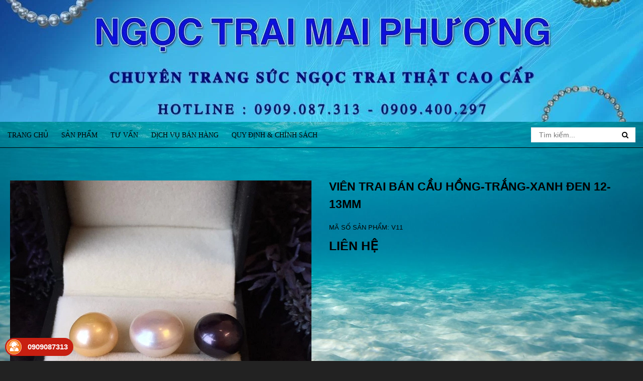

--- FILE ---
content_type: text/html; charset=utf-8
request_url: https://ngoctraimaiphuong.com/vien-trai-ban-cau-hong-trang-xanh-den-12-13mm
body_size: 9671
content:
<!doctype html>
<!--[if lt IE 7]><html class="no-js lt-ie9 lt-ie8 lt-ie7" lang="en"> <![endif]-->
<!--[if IE 7]><html class="no-js lt-ie9 lt-ie8" lang="en"> <![endif]-->
<!--[if IE 8]><html class="no-js lt-ie9" lang="en"> <![endif]-->
<!--[if IE 9 ]><html class="ie9 no-js"> <![endif]-->
<!--[if (gt IE 9)|!(IE)]><!--> <html class="no-js" lang="vi"> <!--<![endif]-->
<head>

	<!-- Basic page needs ================================================== -->
	<meta charset="utf-8">
	<meta http-equiv="x-ua-compatible" content="ie=edge">
	<meta http-equiv="content-language" content="vi" />
	<meta http-equiv="Content-Type" content="text/html; charset=utf-8" />
	<meta name="viewport" content="width=device-width, initial-scale=1, maximum-scale=1">
	<meta name="robots" content="noodp,index,follow" />
	<meta name='revisit-after' content='1 days' />
	<meta name="keywords" content="Ngọc Trai Mai Phương">
	<!-- Title and description ================================================== -->
	<title>
		Viên trai bán cầu HỒNG-TRẮNG-XANH ĐEN 12-13MM 
	</title>

	
	<meta name="description" content="">
	

	<!-- Product meta ================================================== -->
	
  <meta property="og:type" content="product">
  <meta property="og:title" content="Vi&#234;n trai b&#225;n cầu HỒNG-TRẮNG-XANH ĐEN 12-13MM">
  
  <meta property="og:image" content="http://bizweb.dktcdn.net/thumb/grande/100/350/640/products/505819116998945-223519508120762-4260118770253184678-n-jpeg.jpg?v=1553305398927">
  <meta property="og:image:secure_url" content="https://bizweb.dktcdn.net/thumb/grande/100/350/640/products/505819116998945-223519508120762-4260118770253184678-n-jpeg.jpg?v=1553305398927">
  
  <meta property="og:price:amount" content="0₫">
  <meta property="og:price:currency" content="VND">


  <meta property="og:description" content="">

  <meta property="og:url" content="https://ngoctraimaiphuong.com/vien-trai-ban-cau-hong-trang-xanh-den-12-13mm">
  <meta property="og:site_name" content="Ngọc Trai Mai Phương">


	<!-- Helpers ================================================== -->
	<link rel="canonical" href="https://ngoctraimaiphuong.com/vien-trai-ban-cau-hong-trang-xanh-den-12-13mm">
	<!-- Favicon -->
	<link rel="shortcut icon" href="//bizweb.dktcdn.net/100/350/640/themes/713779/assets/favicon.png?1730088877572" type="image/x-icon" />
	<!-- fonts --> 
	<script src="//bizweb.dktcdn.net/100/350/640/themes/713779/assets/jquery-1.11.3.min.js?1730088877572" type="text/javascript"></script>
<script src="//bizweb.dktcdn.net/100/350/640/themes/713779/assets/wow.js?1730088877572" type="text/javascript"></script>
<script src="//bizweb.dktcdn.net/100/350/640/themes/713779/assets/bootstrap.js?1730088877572" type="text/javascript"></script>
<script src="//bizweb.dktcdn.net/100/350/640/themes/713779/assets/slidebars.js?1730088877572" type="text/javascript"></script>
<script src="//bizweb.dktcdn.net/100/350/640/themes/713779/assets/owl.carousel.js?1730088877572" type="text/javascript"></script>
<script src="//bizweb.dktcdn.net/100/350/640/themes/713779/assets/jgrowl.js?1730088877572" type="text/javascript"></script>
<script src="//bizweb.dktcdn.net/assets/themes_support/api.jquery.js" type="text/javascript"></script>
<script src="//bizweb.dktcdn.net/100/350/640/themes/713779/assets/jquery.menu-aim.js?1730088877572" type="text/javascript"></script>
<script src="//bizweb.dktcdn.net/100/350/640/themes/713779/assets/cs.script.js?1730088877572" type="text/javascript"></script>
<script src="//bizweb.dktcdn.net/100/350/640/themes/713779/assets/main.js?1730088877572" type="text/javascript"></script>
<script src="//bizweb.dktcdn.net/100/350/640/themes/713779/assets/ie-row-fix.js?1730088877572" type="text/javascript"></script>
  
	<!-- Styles -->
	<link href="//bizweb.dktcdn.net/100/350/640/themes/713779/assets/animate.css?1730088877572" rel="stylesheet" type="text/css" media="all" />
<link href="//bizweb.dktcdn.net/100/350/640/themes/713779/assets/font-awesome.min.css?1730088877572" rel="stylesheet" type="text/css" media="all" />
<link href="//bizweb.dktcdn.net/100/350/640/themes/713779/assets/bootstrap-theme.min.css?1730088877572" rel="stylesheet" type="text/css" media="all" />
<link href="//bizweb.dktcdn.net/100/350/640/themes/713779/assets/bootstrap.min.css?1730088877572" rel="stylesheet" type="text/css" media="all" />
<link href="//bizweb.dktcdn.net/100/350/640/themes/713779/assets/slidebars.css?1730088877572" rel="stylesheet" type="text/css" media="all" />
<link href="//bizweb.dktcdn.net/100/350/640/themes/713779/assets/owl.carousel.css?1730088877572" rel="stylesheet" type="text/css" media="all" />
<link href="//bizweb.dktcdn.net/100/350/640/themes/713779/assets/owl.theme.css?1730088877572" rel="stylesheet" type="text/css" media="all" />
<link href="//bizweb.dktcdn.net/100/350/640/themes/713779/assets/jgrowl.css?1730088877572" rel="stylesheet" type="text/css" media="all" />
<link href="//bizweb.dktcdn.net/100/350/640/themes/713779/assets/styles.css?1730088877572" rel="stylesheet" type="text/css" media="all" />
<link href="//bizweb.dktcdn.net/100/350/640/themes/713779/assets/multi-columns-row.css?1730088877572" rel="stylesheet" type="text/css" media="all" />
<link href='https://fonts.googleapis.com/css?family=Roboto:400,300,300italic,100italic,100,400italic,500,500italic,700,700italic,900&subset=latin,vietnamese,latin-ext' rel='stylesheet' type='text/css'>

<link href="//bizweb.dktcdn.net/100/350/640/themes/713779/assets/edit.scss.css?1730088877572" rel="stylesheet" type="text/css" media="all" />
	<!-- Header hook for plugins ================================================== -->
	<script>
	var Bizweb = Bizweb || {};
	Bizweb.store = 'ngoctraimp.mysapo.net';
	Bizweb.id = 350640;
	Bizweb.theme = {"id":713779,"name":"ngoctraigiasi","role":"main"};
	Bizweb.template = 'product';
	if(!Bizweb.fbEventId)  Bizweb.fbEventId = 'xxxxxxxx-xxxx-4xxx-yxxx-xxxxxxxxxxxx'.replace(/[xy]/g, function (c) {
	var r = Math.random() * 16 | 0, v = c == 'x' ? r : (r & 0x3 | 0x8);
				return v.toString(16);
			});		
</script>
<script>
	(function () {
		function asyncLoad() {
			var urls = ["https://google-shopping.sapoapps.vn/conversion-tracker/global-tag/2577.js?store=ngoctraimp.mysapo.net","https://google-shopping.sapoapps.vn/conversion-tracker/event-tag/2577.js?store=ngoctraimp.mysapo.net"];
			for (var i = 0; i < urls.length; i++) {
				var s = document.createElement('script');
				s.type = 'text/javascript';
				s.async = true;
				s.src = urls[i];
				var x = document.getElementsByTagName('script')[0];
				x.parentNode.insertBefore(s, x);
			}
		};
		window.attachEvent ? window.attachEvent('onload', asyncLoad) : window.addEventListener('load', asyncLoad, false);
	})();
</script>


<script>
	window.BizwebAnalytics = window.BizwebAnalytics || {};
	window.BizwebAnalytics.meta = window.BizwebAnalytics.meta || {};
	window.BizwebAnalytics.meta.currency = 'VND';
	window.BizwebAnalytics.tracking_url = '/s';

	var meta = {};
	
	meta.product = {"id": 14044452, "vendor": "", "name": "Viên trai bán cầu HỒNG-TRẮNG-XANH ĐEN 12-13MM",
	"type": "", "price": 0 };
	
	
	for (var attr in meta) {
	window.BizwebAnalytics.meta[attr] = meta[attr];
	}
</script>

	
		<script src="/dist/js/stats.min.js?v=96f2ff2"></script>
	












	<!--[if lt IE 9]>
<script src="//html5shim.googlecode.com/svn/trunk/html5.js"></script>
<script src="css3-mediaqueries-js.googlecode.com/svn/trunk/css3-mediaqueries.js"></script>
<![endif]-->   

	

	<link href="//bizweb.dktcdn.net/100/350/640/themes/713779/assets/bw-statistics-style.css?1730088877572" rel="stylesheet" type="text/css" media="all" />
</head>
<body>	
	<nav class="navbar navbar-default navbar-fixed-top sb-slide available_mobile" role="navigation">
	<!-- Left Control -->
	<div class="sb-toggle-left navbar-left">
		<div class="navicon-line"></div>
		<div class="navicon-line"></div>
		<div class="navicon-line"></div>
	</div><!-- /.sb-control-left -->

	<!-- Right Control -->
	<div class="sb-toggle-right">
		<a href="/cart" class="cart_st"> <i class="fa fa-st fa-shopping-cart"></i><span id="cart-total">0</span></a>
	</div><!-- /.sb-control-right -->

	<div class="container">
		<!-- Logo -->
		<div id="logo" class="navbar-left">
			<a href="//ngoctraimaiphuong.com">
				
				<img alt="Ngọc Trai Mai Phương" src="//bizweb.dktcdn.net/100/350/640/themes/713779/assets/logomb.png?1730088877572" width="180" />
				
			</a>
		</div>
		<!-- /#logo -->
	</div>
</nav>
	<div id="sb-site" class="top-padding">
		<div id="home">
			<header>
	<div class="available_pc">
		<div class="top_header">
			<a href="//ngoctraimaiphuong.com">
				
				<img alt="Ngọc Trai Mai Phương" src="//bizweb.dktcdn.net/100/350/640/themes/713779/assets/logo.png?1730088877572" width="100%" />
				
			</a>
		</div>
		<div class="nav_main_menu">
			<div class="container">
				<div class="row">
					
					<div class="main_menu col-md-12">
						<ul>
							
							
							<li>
								<a href="/">Trang chủ</a>
							</li>
							
							
							
							<li>
								<a href="/collections/all">Sản phẩm</a>
							</li>
							
							
							
							<li><a href="/tu-van-ngoc-trai">Tư vấn</a></li>
							
							
							
							<li>
								<a href="/dich-vu-ban-hang">Dịch vụ bán hàng</a>
							</li>
							
							
							
							<li>
								<a href="/quy-dinh-chinh-sach">Quy định & Chính sách</a>
							</li>
							
							
						</ul>
						<div class="form_search_pc pull-right col-md-2">
							<form action="/search" method="get" >
								<input type="text" placeholder="Tìm kiếm..." name="query"  value=""  maxlength="70" class="input-search-pc">
								<input class="hidden" type="submit" value="">
								<button style=" border: none;" type="submit" class="btn-search-pc"> <span class="fa fa-search"></span> </button>
							</form>
						</div>
					</div>

				</div>
			</div>
		</div>
		<div class="box_coverage">
			<div class="container">
				<div class="row">
			
					<div class="slide_coverage col-md-12"    style="display:none;">
						<div id="owl-demo-pc" class="owl-carousel owl-theme">
							
							
							<div class="item"><a href="/collections/all"><img alt="Ngọc Trai Mai Phương" src="//bizweb.dktcdn.net/100/350/640/themes/713779/assets/img_coverage2.jpg?1730088877572"></a></div>
							
							
							<div class="item"><a href="/collections/all"><img alt="Ngọc Trai Mai Phương" src="//bizweb.dktcdn.net/100/350/640/themes/713779/assets/img_coverage3.jpg?1730088877572"></a></div>
							
						</div>
					</div>
				</div>
			</div>
		</div>
	</div>
</header>
			
			
			
			<div id="google_translate_element"></div><script type="text/javascript">
			function googleTranslateElementInit() {
				new google.translate.TranslateElement({pageLanguage: 'en', layout: google.translate.TranslateElement.InlineLayout.HORIZONTAL}, 'google_translate_element');
			}
			</script><script type="text/javascript" src="//translate.google.com/translate_a/element.js?cb=googleTranslateElementInit"></script>
			<div class="mar60">	
	<div class="container">
		<div class="row">
			<div class="col-md-6 col-sm-6 col-xs-12 mar_bt_15">
				
				
					
				<div id="sync1" class="owl-carousel">
					
					<div class="item large-image">
						<img src="//bizweb.dktcdn.net/thumb/grande/100/350/640/products/505819116998945-223519508120762-4260118770253184678-n-jpeg.jpg?v=1553305398927"
							 
						alt="Viên trai bán cầu HỒNG-TRẮNG-XANH ĐEN 12-13MM"
						  />
					</div>
					
				</div>
				<div id="sync2" class="owl-carousel">
					
					<div class="item">
						<a href="//bizweb.dktcdn.net/100/350/640/products/505819116998945-223519508120762-4260118770253184678-n-jpeg.jpg?v=1553305398927"> 
							<img src="//bizweb.dktcdn.net/thumb/small/100/350/640/products/505819116998945-223519508120762-4260118770253184678-n-jpeg.jpg?v=1553305398927" 
								 
							alt="Viên trai bán cầu HỒNG-TRẮNG-XANH ĐEN 12-13MM"
							/>
						</a>
					</div>
					
				</div>
				
				
			</div>
			<div class="col-md-6 col-sm-6 col-xs-12 mar_bt_15">
				<form action="/cart/add" method="post" enctype="multipart/form-data" id="add-to-cart-form">
					<div class="css_content_detail">
						<h1>Viên trai bán cầu HỒNG-TRẮNG-XANH ĐEN 12-13MM</h1>
						<div>Mã số sản phẩm: V11</div>
						
						<div class="price_detail">
							<span class="price_pr">Liên hệ</span>
						</div>
						
						
						 
						
						<input type="hidden" name="variantId" value="23727277" />
						
						
						
						
					</div>
				</form>
			</div>
		</div>
	</div>
	<div class="container">
		<div class="row">
			<div class="col-md-12 col-sm-12 col-xs-12 mar_bt_15">
				<div class="box_info_product">
					<ul class="__MB_NEWS_TAB3 nav nav-tabs clearfix">
						<li class="active">
							<a id="1" href="javascript:void(0)" class="active">MÔ TẢ</a>
						</li>
						<li>
							<a id="2" href="javascript:void(0)">Chính sách</a>
						</li>
						<li>
							<a id="3" href="javascript:void(0)">TAGS</a>
						</li>
					</ul>

				</div>
				<div class="box_info __MB_CONTAINER_READ3 __MB_CONTAINER_READ3_1" style="display:block;">
					
				</div>
				<div class="box_info __MB_CONTAINER_READ3 __MB_CONTAINER_READ3_2" style="display:none;">
					abc
				</div>
				<div class="box_info __MB_CONTAINER_READ3 __MB_CONTAINER_READ3_3" style="display:none;">
					
				</div>
			</div>

		</div>
	</div>
	
	
	
	<div class="container">
		<h2><span>Sản phẩm liên quan</span></h2>
		<div class="grid_item">
			<div class="row">
				<div id="owl-box_index_2" class="owl-carousel owl_index_st">
					
					<div class="item col-xs-12">
						<div class="div-product">
	
	
	
	
	
	
	<div class="product_img">
		<div class="icon_flat">
			
		</div>
		<a href="/mat-ngoc-trai-hong-cam-xinh-dep-duyen-dang">
			<img alt="Mặt Ngọc Trai Hồng Cam Xinh Đẹp Duyên Dáng" src="//bizweb.dktcdn.net/thumb/medium/100/350/640/products/mat-ngoc-trai-hong-cam-xinh-dep-duyen-dang.jpg?v=1585995019757">
		</a>
	</div>
	<div class="product_title">
		<h3><a href="/mat-ngoc-trai-hong-cam-xinh-dep-duyen-dang">Mặt Ngọc Trai Hồng Cam Xinh Đẹp Duyên Dáng</a></h3>
	</div>
	<div class="product_price">
		
		
		<span class="price_new">8.500.000₫</span>
		
		
	</div>
	
	<div class="area_btn">
		<form action="/cart/add" method="post" class="variants" id="product-actions-17421676" enctype="multipart/form-data">
			
			
			<input type="hidden" name="variantId" value="31732366" />
			<button onclick="window.location.href='/checkout'" class="button btn-cart add_to_cart btn_theme" title="Mua hàng"><span>Mua hàng</span></button>
			
		</form>
	</div>
	
</div>
					</div>
					
					<div class="item col-xs-12">
						<div class="div-product">
	
	
	
	
	
	
	<div class="product_img">
		<div class="icon_flat">
			
		</div>
		<a href="/mat-ngoc-trai-bien-mabe-sang-trong">
			<img alt="Mặt Ngọc Trai Biển Mabe Sang Trọng" src="//bizweb.dktcdn.net/thumb/medium/100/350/640/products/mat-ngoc-trai-bien-mabe-sang-trong.jpg?v=1585654726030">
		</a>
	</div>
	<div class="product_title">
		<h3><a href="/mat-ngoc-trai-bien-mabe-sang-trong">Mặt Ngọc Trai Biển Mabe Sang Trọng</a></h3>
	</div>
	<div class="product_price">
		
		
		<span class="price_new">22.000.000₫</span>
		
		
	</div>
	
	<div class="area_btn">
		<form action="/cart/add" method="post" class="variants" id="product-actions-17332937" enctype="multipart/form-data">
			
			
			<input type="hidden" name="variantId" value="31593523" />
			<button onclick="window.location.href='/checkout'" class="button btn-cart add_to_cart btn_theme" title="Mua hàng"><span>Mua hàng</span></button>
			
		</form>
	</div>
	
</div>
					</div>
					
					<div class="item col-xs-12">
						<div class="div-product">
	
	
	
	
	
	
	<div class="product_img">
		<div class="icon_flat">
			
		</div>
		<a href="/mat-ngoc-trai-chery-duyen-dang-xinh-xan">
			<img alt="Mặt Ngọc Trai Chery Duyên Dáng Xinh Xắn" src="//bizweb.dktcdn.net/thumb/medium/100/350/640/products/mat-ngoc-trai-cherry-duyen-dang-xinh-xan.jpg?v=1585574745853">
		</a>
	</div>
	<div class="product_title">
		<h3><a href="/mat-ngoc-trai-chery-duyen-dang-xinh-xan">Mặt Ngọc Trai Chery Duyên Dáng Xinh Xắn</a></h3>
	</div>
	<div class="product_price">
		
		
		<span class="price_new">12.000.000₫</span>
		
		
	</div>
	
	<div class="area_btn">
		<form action="/cart/add" method="post" class="variants" id="product-actions-17324977" enctype="multipart/form-data">
			
			
			<input type="hidden" name="variantId" value="31568711" />
			<button onclick="window.location.href='/checkout'" class="button btn-cart add_to_cart btn_theme" title="Mua hàng"><span>Mua hàng</span></button>
			
		</form>
	</div>
	
</div>
					</div>
					
					<div class="item col-xs-12">
						<div class="div-product">
	
	
	
	
	
	
	<div class="product_img">
		<div class="icon_flat">
			
		</div>
		<a href="/mat-ngoc-trai-giot-xanh-long-cong-duyen-dang">
			<img alt="Mặt Ngọc Trai Giọt Xanh Lông Công Duyên Dáng" src="//bizweb.dktcdn.net/thumb/medium/100/350/640/products/mat-ngoc-trai-giot-xanh-long-cong-duyen-dang.jpg?v=1585571010067">
		</a>
	</div>
	<div class="product_title">
		<h3><a href="/mat-ngoc-trai-giot-xanh-long-cong-duyen-dang">Mặt Ngọc Trai Giọt Xanh Lông Công Duyên Dáng</a></h3>
	</div>
	<div class="product_price">
		
		
		<span class="price_new">550.000₫</span>
		
		
	</div>
	
	<div class="area_btn">
		<form action="/cart/add" method="post" class="variants" id="product-actions-17324762" enctype="multipart/form-data">
			
			
			<input type="hidden" name="variantId" value="31568267" />
			<button onclick="window.location.href='/checkout'" class="button btn-cart add_to_cart btn_theme" title="Mua hàng"><span>Mua hàng</span></button>
			
		</form>
	</div>
	
</div>
					</div>
					
					<div class="item col-xs-12">
						<div class="div-product">
	
	
	
	
	
	
	<div class="product_img">
		<div class="icon_flat">
			
		</div>
		<a href="/mat-ngoc-trai-giot-trang-nu-tinh">
			<img alt="Mặt Ngọc Trai Giọt Trắng Nữ Tính" src="//bizweb.dktcdn.net/thumb/medium/100/350/640/products/mat-ngoc-trai-giot-trang-nu-tinh.jpg?v=1585193391377">
		</a>
	</div>
	<div class="product_title">
		<h3><a href="/mat-ngoc-trai-giot-trang-nu-tinh">Mặt Ngọc Trai Giọt Trắng Nữ Tính</a></h3>
	</div>
	<div class="product_price">
		
		
		<span class="price_new">800.000₫</span>
		
		
	</div>
	
	<div class="area_btn">
		<form action="/cart/add" method="post" class="variants" id="product-actions-17289155" enctype="multipart/form-data">
			
			
			<input type="hidden" name="variantId" value="31490959" />
			<button onclick="window.location.href='/checkout'" class="button btn-cart add_to_cart btn_theme" title="Mua hàng"><span>Mua hàng</span></button>
			
		</form>
	</div>
	
</div>
					</div>
					
					<div class="item col-xs-12">
						<div class="div-product">
	
	
	
	
	
	
	<div class="product_img">
		<div class="icon_flat">
			
		</div>
		<a href="/mat-ngoc-trai-bien-dang-cap-quy-phai">
			<img alt="Mặt Ngọc Trai Biển Đẳng Cấp Quý Phái" src="//bizweb.dktcdn.net/thumb/medium/100/350/640/products/mat-ngoc-trai-bien-dang-cap-quy-phai.jpg?v=1585062472877">
		</a>
	</div>
	<div class="product_title">
		<h3><a href="/mat-ngoc-trai-bien-dang-cap-quy-phai">Mặt Ngọc Trai Biển Đẳng Cấp Quý Phái</a></h3>
	</div>
	<div class="product_price">
		
		
		<span class="price_new">32.200.000₫</span>
		
		
	</div>
	
	<div class="area_btn">
		<form action="/cart/add" method="post" class="variants" id="product-actions-17263541" enctype="multipart/form-data">
			
			
			<input type="hidden" name="variantId" value="31442601" />
			<button onclick="window.location.href='/checkout'" class="button btn-cart add_to_cart btn_theme" title="Mua hàng"><span>Mua hàng</span></button>
			
		</form>
	</div>
	
</div>
					</div>
					
					<div class="item col-xs-12">
						<div class="div-product">
	
	
	
	
	
	
	<div class="product_img">
		<div class="icon_flat">
			
		</div>
		<a href="/mat-ngoc-trai-trang-cao-cap-sang-trong">
			<img alt="Mặt Ngọc Trai Trắng Cao Cấp Sang Trọng" src="//bizweb.dktcdn.net/thumb/medium/100/350/640/products/mat-ngoc-trai-trang-cao-cap-sang-trong.jpg?v=1585060336203">
		</a>
	</div>
	<div class="product_title">
		<h3><a href="/mat-ngoc-trai-trang-cao-cap-sang-trong">Mặt Ngọc Trai Trắng Cao Cấp Sang Trọng</a></h3>
	</div>
	<div class="product_price">
		
		
		<span class="price_new">25.800.000₫</span>
		
		
	</div>
	
	<div class="area_btn">
		<form action="/cart/add" method="post" class="variants" id="product-actions-17263430" enctype="multipart/form-data">
			
			
			<input type="hidden" name="variantId" value="31442380" />
			<button onclick="window.location.href='/checkout'" class="button btn-cart add_to_cart btn_theme" title="Mua hàng"><span>Mua hàng</span></button>
			
		</form>
	</div>
	
</div>
					</div>
					
					<div class="item col-xs-12">
						<div class="div-product">
	
	
	
	
	
	
	<div class="product_img">
		<div class="icon_flat">
			
		</div>
		<a href="/mat-ngoc-trai-tho-ngau-nhien-sang-trong">
			<img alt="Mặt Ngọc Trai Thô Ngẫu Nhiên Sang Trọng." src="//bizweb.dktcdn.net/thumb/medium/100/350/640/products/mat-ngoc-trai-tho-ngau-nhien-quy-phai.jpg?v=1585058265417">
		</a>
	</div>
	<div class="product_title">
		<h3><a href="/mat-ngoc-trai-tho-ngau-nhien-sang-trong">Mặt Ngọc Trai Thô Ngẫu Nhiên Sang Trọng.</a></h3>
	</div>
	<div class="product_price">
		
		
		<span class="price_new">3.900.000₫</span>
		
		
	</div>
	
	<div class="area_btn">
		<form action="/cart/add" method="post" class="variants" id="product-actions-17263271" enctype="multipart/form-data">
			
			
			<input type="hidden" name="variantId" value="31442000" />
			<button onclick="window.location.href='/checkout'" class="button btn-cart add_to_cart btn_theme" title="Mua hàng"><span>Mua hàng</span></button>
			
		</form>
	</div>
	
</div>
					</div>
					
					<div class="item col-xs-12">
						<div class="div-product">
	
	
	
	
	
	
	<div class="product_img">
		<div class="icon_flat">
			
		</div>
		<a href="/mat-ngoc-trai-vang-kim-thinh-vuong-quy-phai">
			<img alt="Mặt Ngọc Trai Vàng Kim Thịnh Vượng Quý Phái" src="//bizweb.dktcdn.net/thumb/medium/100/350/640/products/mat-ngoc-trai-vang-kim-thinh-vuong-quy-phai.jpg?v=1584895312043">
		</a>
	</div>
	<div class="product_title">
		<h3><a href="/mat-ngoc-trai-vang-kim-thinh-vuong-quy-phai">Mặt Ngọc Trai Vàng Kim Thịnh Vượng Quý Phái</a></h3>
	</div>
	<div class="product_price">
		
		
		<span class="price_new">4.500.000₫</span>
		
		
	</div>
	
	<div class="area_btn">
		<form action="/cart/add" method="post" class="variants" id="product-actions-17249868" enctype="multipart/form-data">
			
			
			<input type="hidden" name="variantId" value="31407608" />
			<button onclick="window.location.href='/checkout'" class="button btn-cart add_to_cart btn_theme" title="Mua hàng"><span>Mua hàng</span></button>
			
		</form>
	</div>
	
</div>
					</div>
					
					<div class="item col-xs-12">
						<div class="div-product">
	
	
	
	
	
	
	<div class="product_img">
		<div class="icon_flat">
			
		</div>
		<a href="/mat-ngoc-trai-giot-vang-duyen-dang">
			<img alt="Mặt Ngọc Trai Giọt Vàng Duyên Dáng" src="//bizweb.dktcdn.net/thumb/medium/100/350/640/products/mat-ngoc-trai-giot-vang-duyen-dang.jpg?v=1584679846577">
		</a>
	</div>
	<div class="product_title">
		<h3><a href="/mat-ngoc-trai-giot-vang-duyen-dang">Mặt Ngọc Trai Giọt Vàng Duyên Dáng</a></h3>
	</div>
	<div class="product_price">
		
		
		<span class="price_new">550.000₫</span>
		
		
	</div>
	
	<div class="area_btn">
		<form action="/cart/add" method="post" class="variants" id="product-actions-17231409" enctype="multipart/form-data">
			
			
			<input type="hidden" name="variantId" value="31365644" />
			<button onclick="window.location.href='/checkout'" class="button btn-cart add_to_cart btn_theme" title="Mua hàng"><span>Mua hàng</span></button>
			
		</form>
	</div>
	
</div>
					</div>
					
					<div class="item col-xs-12">
						<div class="div-product">
	
	
	
	
	
	
	<div class="product_img">
		<div class="icon_flat">
			
		</div>
		<a href="/vien-trai-tron-den-9mm">
			<img alt="VIÊN TRAI TRÒN ĐEN 9MM" src="//bizweb.dktcdn.net/thumb/medium/100/350/640/products/401189716998955-223519904787389-8311766640961837619-n-jpeg.jpg?v=1553305413953">
		</a>
	</div>
	<div class="product_title">
		<h3><a href="/vien-trai-tron-den-9mm">VIÊN TRAI TRÒN ĐEN 9MM</a></h3>
	</div>
	<div class="product_price">
		
		<span class="price_new">Liên hệ</span>
		
	</div>
	
</div>
					</div>
					
					<div class="item col-xs-12">
						<div class="div-product">
	
	
	
	
	
	
	<div class="product_img">
		<div class="icon_flat">
			
		</div>
		<a href="/vien-tron-cao-cap-10-12m">
			<img alt="VIÊN TRÒN CAO CẤP 10-12M" src="//bizweb.dktcdn.net/thumb/medium/100/350/640/products/292089817021914-223519531454093-3209558956898831269-n-jpeg.jpg?v=1553305412627">
		</a>
	</div>
	<div class="product_title">
		<h3><a href="/vien-tron-cao-cap-10-12m">VIÊN TRÒN CAO CẤP 10-12M</a></h3>
	</div>
	<div class="product_price">
		
		<span class="price_new">Liên hệ</span>
		
	</div>
	
</div>
					</div>
					
					<div class="item col-xs-12">
						<div class="div-product">
	
	
	
	
	
	
	<div class="product_img">
		<div class="icon_flat">
			
		</div>
		<a href="/vien-trai-giot-tim-trang-hong-9-10mm">
			<img alt="VIÊN TRAI GIỌT TÍM-TRẮNG-HỒNG 9-10MM" src="//bizweb.dktcdn.net/thumb/medium/100/350/640/products/245788216999101-223519611454085-6719964048448806913-n-jpeg.jpg?v=1553305411480">
		</a>
	</div>
	<div class="product_title">
		<h3><a href="/vien-trai-giot-tim-trang-hong-9-10mm">VIÊN TRAI GIỌT TÍM-TRẮNG-HỒNG 9-10MM</a></h3>
	</div>
	<div class="product_price">
		
		<span class="price_new">Liên hệ</span>
		
	</div>
	
</div>
					</div>
					
					<div class="item col-xs-12">
						<div class="div-product">
	
	
	
	
	
	
	<div class="product_img">
		<div class="icon_flat">
			
		</div>
		<a href="/vien-trai-trang-tron-10mm">
			<img alt="VIÊN TRAI TRẮNG TRÒN 10MM" src="//bizweb.dktcdn.net/thumb/medium/100/350/640/products/210581817021410-223520068120706-4812355824801567186-n-jpeg.jpg?v=1553305406117">
		</a>
	</div>
	<div class="product_title">
		<h3><a href="/vien-trai-trang-tron-10mm">VIÊN TRAI TRẮNG TRÒN 10MM</a></h3>
	</div>
	<div class="product_price">
		
		<span class="price_new">Liên hệ</span>
		
	</div>
	
</div>
					</div>
					
					<div class="item col-xs-12">
						<div class="div-product">
	
	
	
	
	
	
	<div class="product_img">
		<div class="icon_flat">
			
		</div>
		<a href="/vien-trai-ban-cau-7-13mm">
			<img alt="VIÊN TRAI BÁN CẦU 7-13MM" src="//bizweb.dktcdn.net/thumb/medium/100/350/640/products/122183217022073-223519438120769-952411124868172197-n-jpeg.jpg?v=1553305404987">
		</a>
	</div>
	<div class="product_title">
		<h3><a href="/vien-trai-ban-cau-7-13mm">VIÊN TRAI BÁN CẦU 7-13MM</a></h3>
	</div>
	<div class="product_price">
		
		<span class="price_new">Liên hệ</span>
		
	</div>
	
</div>
					</div>
					
					<div class="item col-xs-12">
						<div class="div-product">
	
	
	
	
	
	
	<div class="product_img">
		<div class="icon_flat">
			
		</div>
		<a href="/vien-trai-giot-vang-kim-9-10mm">
			<img alt="VIÊN TRAI GIỌT VÀNG KIM 9-10MM" src="//bizweb.dktcdn.net/thumb/medium/100/350/640/products/103482417021914-223519714787408-1828035242934056368-n-jpeg.jpg?v=1553305403857">
		</a>
	</div>
	<div class="product_title">
		<h3><a href="/vien-trai-giot-vang-kim-9-10mm">VIÊN TRAI GIỌT VÀNG KIM 9-10MM</a></h3>
	</div>
	<div class="product_price">
		
		<span class="price_new">Liên hệ</span>
		
	</div>
	
</div>
					</div>
					
					<div class="item col-xs-12">
						<div class="div-product">
	
	
	
	
	
	
	<div class="product_img">
		<div class="icon_flat">
			
		</div>
		<a href="/vien-trai-xanh-den-tahtiti-lon">
			<img alt="VIÊN TRAI XANH ĐEN TAHTITI LỚN" src="//bizweb.dktcdn.net/thumb/medium/100/350/640/products/570009017021796-223519404787439-783576952849183991-n-jpeg.jpg?v=1553305401790">
		</a>
	</div>
	<div class="product_title">
		<h3><a href="/vien-trai-xanh-den-tahtiti-lon">VIÊN TRAI XANH ĐEN TAHTITI LỚN</a></h3>
	</div>
	<div class="product_price">
		
		<span class="price_new">Liên hệ</span>
		
	</div>
	
</div>
					</div>
					
					<div class="item col-xs-12">
						<div class="div-product">
	
	
	
	
	
	
	<div class="product_img">
		<div class="icon_flat">
			
		</div>
		<a href="/vien-xam-khoi-10mm">
			<img alt="VIÊN XÁM KHÓI 10MM" src="//bizweb.dktcdn.net/thumb/medium/100/350/640/products/541090016999044-223519984787381-3415964095758073420-n-jpeg.jpg?v=1553305400327">
		</a>
	</div>
	<div class="product_title">
		<h3><a href="/vien-xam-khoi-10mm">VIÊN XÁM KHÓI 10MM</a></h3>
	</div>
	<div class="product_price">
		
		<span class="price_new">Liên hệ</span>
		
	</div>
	
</div>
					</div>
					
					<div class="item col-xs-12">
						<div class="div-product">
	
	
	
	
	
	
	<div class="product_img">
		<div class="icon_flat">
			
		</div>
		<a href="/vien-trai-ban-cau-hong-trang-xanh-den-12-13mm">
			<img alt="Viên trai bán cầu HỒNG-TRẮNG-XANH ĐEN 12-13MM" src="//bizweb.dktcdn.net/thumb/medium/100/350/640/products/505819116998945-223519508120762-4260118770253184678-n-jpeg.jpg?v=1553305398927">
		</a>
	</div>
	<div class="product_title">
		<h3><a href="/vien-trai-ban-cau-hong-trang-xanh-den-12-13mm">Viên trai bán cầu HỒNG-TRẮNG-XANH ĐEN 12-13MM</a></h3>
	</div>
	<div class="product_price">
		
		<span class="price_new">Liên hệ</span>
		
	</div>
	
</div>
					</div>
					
					<div class="item col-xs-12">
						<div class="div-product">
	
	
	
	
	
	
	<div class="product_img">
		<div class="icon_flat">
			
		</div>
		<a href="/vien-trai-hong-trang-vang-11-12mm">
			<img alt="Viên trai HỒNG-TRẮNG-VÀNG 11-12MM" src="//bizweb.dktcdn.net/thumb/medium/100/350/640/products/485929716996525-223520118120701-7663373879711381369-n-jpeg.jpg?v=1553305397947">
		</a>
	</div>
	<div class="product_title">
		<h3><a href="/vien-trai-hong-trang-vang-11-12mm">Viên trai HỒNG-TRẮNG-VÀNG 11-12MM</a></h3>
	</div>
	<div class="product_price">
		
		<span class="price_new">Liên hệ</span>
		
	</div>
	
</div>
					</div>
					
					<div class="item col-xs-12">
						<div class="div-product">
	
	
	
	
	
	
	<div class="product_img">
		<div class="icon_flat">
			
		</div>
		<a href="/xanh-den-9-10mm">
			<img alt="XANH ĐEN 9-10MM" src="//bizweb.dktcdn.net/thumb/medium/100/350/640/products/434743116996314-223519808120732-7603898486221434174-n-jpeg.jpg?v=1553305394387">
		</a>
	</div>
	<div class="product_title">
		<h3><a href="/xanh-den-9-10mm">XANH ĐEN 9-10MM</a></h3>
	</div>
	<div class="product_price">
		
		<span class="price_new">Liên hệ</span>
		
	</div>
	
</div>
					</div>
					
					<div class="item col-xs-12">
						<div class="div-product">
	
	
	
	
	
	
	<div class="product_img">
		<div class="icon_flat">
			
		</div>
		<a href="/vien-vang-kim-tron-10mm">
			<img alt="VIÊN VÀNG KIM TRÒN 10MM" src="//bizweb.dktcdn.net/thumb/medium/100/350/640/products/352375916996138-223520051454041-696273174696609653-n-jpeg.jpg?v=1553305392317">
		</a>
	</div>
	<div class="product_title">
		<h3><a href="/vien-vang-kim-tron-10mm">VIÊN VÀNG KIM TRÒN 10MM</a></h3>
	</div>
	<div class="product_price">
		
		<span class="price_new">Liên hệ</span>
		
	</div>
	
</div>
					</div>
					
					<div class="item col-xs-12">
						<div class="div-product">
	
	
	
	
	
	
	<div class="product_img">
		<div class="icon_flat">
			
		</div>
		<a href="/vien-trai-xam-6-7mm">
			<img alt="VIÊN TRAI XÁM 6-7MM" src="//bizweb.dktcdn.net/thumb/medium/100/350/640/products/305469317021457-223519891454057-3770241526011306482-n-jpeg.jpg?v=1553305390157">
		</a>
	</div>
	<div class="product_title">
		<h3><a href="/vien-trai-xam-6-7mm">VIÊN TRAI XÁM 6-7MM</a></h3>
	</div>
	<div class="product_price">
		
		<span class="price_new">Liên hệ</span>
		
	</div>
	
</div>
					</div>
					
					<div class="item col-xs-12">
						<div class="div-product">
	
	
	
	
	
	
	<div class="product_img">
		<div class="icon_flat">
			
		</div>
		<a href="/vien-ban-cau-6-14mm">
			<img alt="VIÊN BÁN CẦU 6-14MM" src="//bizweb.dktcdn.net/thumb/medium/100/350/640/products/283371216939256-223519491454097-493147083995639273-n-jpeg.jpg?v=1553305388937">
		</a>
	</div>
	<div class="product_title">
		<h3><a href="/vien-ban-cau-6-14mm">VIÊN BÁN CẦU 6-14MM</a></h3>
	</div>
	<div class="product_price">
		
		<span class="price_new">Liên hệ</span>
		
	</div>
	
</div>
					</div>
					
					<div class="item col-xs-12">
						<div class="div-product">
	
	
	
	
	
	
	<div class="product_img">
		<div class="icon_flat">
			
		</div>
		<a href="/tron-giot-ban-cau">
			<img alt="TRÒN->GIỌT->BÁN CẦU" src="//bizweb.dktcdn.net/thumb/medium/100/350/640/products/260018316938911-223519488120764-430260023843160462-n-jpeg.jpg?v=1553305387727">
		</a>
	</div>
	<div class="product_title">
		<h3><a href="/tron-giot-ban-cau">TRÒN->GIỌT->BÁN CẦU</a></h3>
	</div>
	<div class="product_price">
		
		<span class="price_new">Liên hệ</span>
		
	</div>
	
</div>
					</div>
					
					<div class="item col-xs-12">
						<div class="div-product">
	
	
	
	
	
	
	<div class="product_img">
		<div class="icon_flat">
			
		</div>
		<a href="/vien-trai-giot-7-10mm">
			<img alt="VIÊN TRAI GIỌT 7-10MM" src="//bizweb.dktcdn.net/thumb/medium/100/350/640/products/241365316865060-223519471454099-6102782899104055362-n-jpeg.jpg?v=1553305386737">
		</a>
	</div>
	<div class="product_title">
		<h3><a href="/vien-trai-giot-7-10mm">VIÊN TRAI GIỌT 7-10MM</a></h3>
	</div>
	<div class="product_price">
		
		<span class="price_new">Liên hệ</span>
		
	</div>
	
</div>
					</div>
					
					<div class="item col-xs-12">
						<div class="div-product">
	
	
	
	
	
	
	<div class="product_img">
		<div class="icon_flat">
			
		</div>
		<a href="/vien-trai-giot-9-10mm">
			<img alt="VIÊN TRAI GIỌT 9-10MM" src="//bizweb.dktcdn.net/thumb/medium/100/350/640/products/215981016864976-223519651454081-5081365637947812079-n-jpeg.jpg?v=1553305385580">
		</a>
	</div>
	<div class="product_title">
		<h3><a href="/vien-trai-giot-9-10mm">VIÊN TRAI GIỌT 9-10MM</a></h3>
	</div>
	<div class="product_price">
		
		<span class="price_new">Liên hệ</span>
		
	</div>
	
</div>
					</div>
					
					<div class="item col-xs-12">
						<div class="div-product">
	
	
	
	
	
	
	<div class="product_img">
		<div class="icon_flat">
			
		</div>
		<a href="/vien-trai-giot-6-10mm-1">
			<img alt="VIÊN TRAI GIỌT 6-10MM" src="//bizweb.dktcdn.net/thumb/medium/100/350/640/products/180520016864914-223519458120767-7704740573966125119-n-jpeg.jpg?v=1553305382537">
		</a>
	</div>
	<div class="product_title">
		<h3><a href="/vien-trai-giot-6-10mm-1">VIÊN TRAI GIỌT 6-10MM</a></h3>
	</div>
	<div class="product_price">
		
		<span class="price_new">Liên hệ</span>
		
	</div>
	
</div>
					</div>
					
					<div class="item col-xs-12">
						<div class="div-product">
	
	
	
	
	
	
	<div class="product_img">
		<div class="icon_flat">
			
		</div>
		<a href="/vien-trai-giot-6-10mm">
			<img alt="VIÊN TRAI GIỌT 6-10MM" src="//bizweb.dktcdn.net/thumb/medium/100/350/640/products/132173116265884-223519608120752-6648309363565143525-n-jpeg.jpg?v=1553305380960">
		</a>
	</div>
	<div class="product_title">
		<h3><a href="/vien-trai-giot-6-10mm">VIÊN TRAI GIỌT 6-10MM</a></h3>
	</div>
	<div class="product_price">
		
		<span class="price_new">Liên hệ</span>
		
	</div>
	
</div>
					</div>
					
				</div>
			</div>
		</div>
	</div>
</div>
<script src="//bizweb.dktcdn.net/assets/themes_support/option-selectors.js" type="text/javascript"></script>

<script>  
	var selectCallback = function(variant, selector) {

		var addToCart = jQuery('.btn-cart'),
			productPrice = jQuery('.price_pr'),
			comparePrice = jQuery('.price_public');

		if (variant) {
			if (variant.available) {
				// We have a valid product variant, so enable the submit button
			} else {
				// Variant is sold out, disable the submit button
			}

			// Regardless of stock, update the product price
			productPrice.html(Bizweb.formatMoney(variant.price, "{{amount_no_decimals_with_comma_separator}}₫"));

			// Also update and show the product's compare price if necessary
			if ( variant.compare_at_price > variant.price ) {

				comparePrice.html(Bizweb.formatMoney(variant.compare_at_price, "{{amount_no_decimals_with_comma_separator}}₫")).show();
			} else {
				comparePrice.hide();     
			}       


		} else {
			// The variant doesn't exist. Just a safeguard for errors, but disable the submit button anyway
			addToCart.text('Hết hàng').attr('disabled', 'disabled');
		}
		/*begin variant image*/
		if (variant && variant.image) {  
			var originalImage = jQuery(".large-image img"); 
			var newImage = variant.image;
			var element = originalImage[0];
			Bizweb.Image.switchImage(newImage, element, function (newImageSizedSrc, newImage, element) {
				jQuery(element).parents('a').attr('href', newImageSizedSrc);
				jQuery(element).attr('src', newImageSizedSrc);
			});
		}
		/*end of variant image*/
	};
	jQuery(function($) {
		

		 // Add label if only one product option and it isn't 'Title'. Could be 'Size'.
		 

		  // Hide selectors if we only have 1 variant and its title contains 'Default'.
		  
		  $('.selector-wrapper').hide();
		    
		   $('.selector-wrapper').css({
			   'text-align':'left',
			   'margin-bottom':'5px'
		   });
		   });
</script>
			<footer class="footer_page">
	<div class="container">
		<div class="row">
			<div class="col-md-12 col-sm-12 col-xs-12">
				<div id="FooterContainer">
					<img src="//bizweb.dktcdn.net/100/350/640/themes/713779/assets/logomb.png?1730088877572">

					<div class="footer-info">
						<p><span style="color:#daa520;"><strong>Ngọc Trai Mai Phương - Chuyên Trang sức Ngọc Trai ĐẲNG CẤP</strong></span></p>

						<p><strong><span style="color:#FF0000;">Địa chỉ:</span>&nbsp;</strong><span style="color:#FFD700;"><strong>32 Trần Khắc Chân,p Tân Định,Q1, HCM</strong></span></p>

						<p><span><span style="color:#FF0000;"><strong>Hotline</strong><strong>:</strong>&nbsp;</span></span><span style="color:#FFD700;"><strong>0906 671</strong><strong>&nbsp;436 &nbsp;</strong><strong>&nbsp;- &nbsp;&nbsp;0909 087 313 &nbsp;</strong></span></p>

					</div>

				</div>
			</div>

		</div>
	</div>
	<div class="copyright">


		<p>&copy; Bản quyền thuộc về Ngọc trai Mai Phương - Cung cấp bởi  <a href="javascript:;">Sapo</a></p>
	</div>
</footer>
		</div>
	</div>
	<div class="sb-slidebar sb-left">
	<nav>
		<ul class="sb-menu">
			<li class="icon_log_mobile" >
				<a href="//ngoctraimaiphuong.com">
					
					<img alt="Ngọc Trai Mai Phương" src="//bizweb.dktcdn.net/100/350/640/themes/713779/assets/logo_footer.png?1730088877572" width="165" />
					
				</a>
			</li>
			<li>
				<div class="form_login hidden">
					
					<ul>
						<li>
							<a href="/account/login"><i class="fa fa-sign-in"></i>Đăng nhập</a>
						</li>
						<li>
							<a href="/account/register"><i class="fa fa-key"></i>Đăng kí</a>
						</li>
					</ul>
					
				</div>
				<div class="form_search">
					<form action="/search" method="get" >
						<input type="text" placeholder="Tìm kiếm..." name="query"  value=""  maxlength="70" id="tz-search-input" class="tz-search-input">
						<input class="hidden" type="submit" value="">
						<button type="submit" class="tz-form-close"> <span class="fa fa-search"></span> </button>
					</form>
				</div>
			</li>
			
			
			<li class="li-has-subs2">
				<a href="/">Trang chủ <span class="fa fa-angle-right open-close2"></span></a>
				<ul class="submenu2 dropdown-menu menu_sub_child">
					
					
					<li><a href="/vong-co-ngoc-trai"><span class="fa fa-angle-right"></span>VÒNG CỔ NGỌC TRAI</a></li>
					
					
					
					<li><a href="/trang-suc-va-chuoi-ngoc-trai-bien"><span class="fa fa-angle-right"></span>TRANG SỨC VÀ CHUỖI NGỌC TRAI BIỂN</a></li>
					
					
				</ul>
			</li>
			
			
			
			<li class="li-has-subs2">
				<a href="/collections/all">Sản phẩm <span class="fa fa-angle-right open-close2"></span></a>
				<ul class="submenu2 dropdown-menu menu_sub_child">
					
					
					<li><a href="/vien-ngoc-trai"><span class="fa fa-angle-right"></span>Viên Ngọc Trai</a></li>
					
					
					
					<li><a href="/day-chuyen-ngoc-trai"><span class="fa fa-angle-right"></span>Dây Chuyền Ngọc Trai</a></li>
					
					
					
					<li><a href="/combo-ngoc-trai"><span class="fa fa-angle-right"></span>Combo Ngọc Trai</a></li>
					
					
					
					<li><a href="/vong-tay-ngoc-trai"><span class="fa fa-angle-right"></span>Vòng Tay Ngọc Trai</a></li>
					
					
					
					<li><a href="/bo-vong-ngoc-trai"><span class="fa fa-angle-right"></span>Bộ Chuỗi  Ngoc Trai</a></li>
					
					
					
					<li><a href="/san-pham-ngoc-trai-be-gai"><span class="fa fa-angle-right"></span>Sản Phẩm Ngọc Trai Em Bé</a></li>
					
					
					
					<li><a href="/nhan-ngoc-trai"><span class="fa fa-angle-right"></span>Nhẫn Ngọc Trai</a></li>
					
					
					
					<li><a href="/hoa-tai-ngoc-trai"><span class="fa fa-angle-right"></span>Hoa Tai Ngọc Trai</a></li>
					
					
					
					<li><a href="/lac-tay-ngoc-trai"><span class="fa fa-angle-right"></span>Lắc Tay & Kiềng Ngọc Trai</a></li>
					
					
					
					<li><a href="/bo-trang-suc"><span class="fa fa-angle-right"></span>Bộ Trang Sức Ngọc Trai</a></li>
					
					
					
					<li><a href="/chuoi-ngoc-trai-1"><span class="fa fa-angle-right"></span>Chuỗi Ngọc Trai</a></li>
					
					
					
					<li><a href="/vong-co-ngoc-trai"><span class="fa fa-angle-right"></span>VÒNG CỔ NGỌC TRAI</a></li>
					
					
					
					<li><a href="/trang-suc-va-chuoi-ngoc-trai-bien"><span class="fa fa-angle-right"></span>TRANG SỨC VÀ CHUỖI NGỌC TRAI BIỂN</a></li>
					
					
				</ul>
			</li>
			
			
			
			<li class="sb-close"><a href="/tu-van-ngoc-trai">Tư vấn</a></li>
			
			
			
			<li class="li-has-subs2">
				<a href="/dich-vu-ban-hang">Dịch vụ bán hàng <span class="fa fa-angle-right open-close2"></span></a>
				<ul class="submenu2 dropdown-menu menu_sub_child">
					
					
					<li><a href="/huong-dan-mua-hang"><span class="fa fa-angle-right"></span>Hướng dẫn mua hàng</a></li>
					
					
					
					<li><a href="/hinh-thuc-thanh-toan"><span class="fa fa-angle-right"></span>Hình thức thanh toán</a></li>
					
					
					
					<li><a href="/khuyen-mai"><span class="fa fa-angle-right"></span>Khuyến mãi</a></li>
					
					
				</ul>
			</li>
			
			
			
			<li class="li-has-subs2">
				<a href="/quy-dinh-chinh-sach">Quy định & Chính sách <span class="fa fa-angle-right open-close2"></span></a>
				<ul class="submenu2 dropdown-menu menu_sub_child">
					
					
					<li><a href="/chinh-sach-bao-hanh"><span class="fa fa-angle-right"></span>Chính sách bảo hành</a></li>
					
					
					
					<li><a href="/chinh-sach-doi-hang"><span class="fa fa-angle-right"></span>Chính sách đổi trả hàng</a></li>
					
					
					
					<li><a href="/quy-dinh-van-chuyen"><span class="fa fa-angle-right"></span>Quy định vận chuyển</a></li>
					
					
				</ul>
			</li>
			
			
		</ul>
	</nav>
</div>
<div class="sb-slidebar sb-right shopping_cart">

</div>
	<script type="text/javascript">
  Bizweb.updateCartFromForm = function(cart, cart_summary_id, cart_count_id) {
    
    if ((typeof cart_summary_id) === 'string') {
      var cart_summary = jQuery(cart_summary_id);
      if (cart_summary.length) {
        // Start from scratch.
        cart_summary.empty();
        // Pull it all out.        
        jQuery.each(cart, function(key, value) {
          if (key === 'items') {
            
            var table = jQuery(cart_summary_id);           
            if (value.length) {  
              
              jQuery('<div class="animated_title"><p>Sản phẩm trong giỏ hàng</p></div>').appendTo(table);       
              jQuery.each(value, function(i, item) {
                jQuery('<div class="product_items col-md-12"><a href="javascript:void(0);" onclick="Bizweb.removeItem(' + item.variant_id + ')" class="remove_pr"><i class="fa fa-times"></i></a><div class="product_img"><a href="'+ item.url +'"><img width="150" src="' + Bizweb.resizeImage(item.image, 'large') + '" alt="' + item.name + '"  title="' + item.name + '"></a></div><div class="product_title"><h3><a href="'+ item.url +'"  title="' + item.name + '">' + item.name + '</a></h3></div><div class="product_qty"><label>Số lượng : </label><strong>' + item.quantity + '</strong></div><div class="product_price"><span class="price_new">' + Bizweb.formatMoney(item.price, "{{amount_no_decimals_with_comma_separator}}₫") + '</span></div></div>').appendTo(table);
              });                      
                jQuery('<ul class="sb-menu"><li class="sub_price"><h2>Tổng tiền : <span class="total_price" >0₫</span></h2></li><li class="nav_menu_right"><a href="/cart\"><i class="fa fa-shopping-cart"></i>Giỏ hàng</a></li><li class="nav_menu_right"><a href="/checkout\"><i class="fa fa-credit-card"></i>Thanh toán</a></li></ul>').appendTo(table); 
            }
            else {
              jQuery('<div class="animated_title"><p>Không có sản phẩm nào trong giỏ hàng.</p></div>').appendTo(table);
            }
          }
        });
      }
    }
	  updateCartDesc(cart);
  }

  
  function updateCartDesc(data){
    var $cartLinkText = $('#open_shopping_cart'),
		$cartCount = $('#cart-total'),
	    $cartPrice = Bizweb.formatMoney(data.total_price, "{{amount_no_decimals_with_comma_separator}}₫");		
    switch(data.item_count){
      case 0:
        $cartLinkText.attr('data-amount','0');
		$cartCount.text('0');
        break;
      case 1:
        $cartLinkText.attr('data-amount','1');
		$cartCount.text('1');
        break;
      default:
        $cartLinkText.attr('data-amount', data.item_count);
		$cartCount.text(data.item_count);
        break;
    }
	 $('.total_price').html($cartPrice);
  }  
  Bizweb.onCartUpdate = function(cart) {
    Bizweb.updateCartFromForm(cart, '.shopping_cart', 'shopping-cart');
  };  
  $(window).load(function() {
    // Let's get the cart and show what's in it in the cart box.  
    Bizweb.getCart(function(cart) {      
      Bizweb.updateCartFromForm(cart, '.shopping_cart');    
    });
  });
</script>
	<div id="facebook-inbox">
	<button class="facebook-inbox-tab" style="display: block; ">
		<span class="facebook-inbox-tab-icon">
			<img src="https://facebookinbox.sapoapps.vn/Content/Images/fb-icon-1.png" alt="Facebook Chat" />
		</span>
		<span class="facebook-inbox-tab-title">chat với chúng tôi</span>
	</button>

	<div id="facebook-inbox-frame">
		<div id="fb-root">&nbsp;</div>
		<div class="fb-page" data-adapt-container-width="true" data-hide-cover="false" data-href="" data-show-facepile="true" data-small-header="true" data-width="250" data-height="350" data-tabs="messages">
			<div class="fb-xfbml-parse-ignore">
				<blockquote cite=""><a href="">Chat với chúng tôi</a></blockquote>
			</div>
		</div>
	</div>
</div>

<style>
	#facebook-inbox {
		position: fixed;
		bottom: 0px;
		z-index: 110000;
		text-align: center;
		display: none;
	}

	.facebook-inbox-tab-icon {
		float: left;
	}

	.facebook-inbox-tab-title {
		float: left;
		margin-left: 10px;
		line-height: 25px;
	}

	#facebook-inbox-frame {
		display: none;
		width: 100%;
		min-height: 200px;
		overflow: hidden;
		position: relative;
		background-color: #f5f5f5;
	}

	#fb-root {
		height: 0px;
	}

	.facebook-inbox-tab {
		top: 0px;
		bottom: 0px;
		margin: -40px 0px 0px 0px;
		position: relative;
		height: 40px;
		width: 250px;
		border: 1px solid;
		border-radius: 0px 0px 0px 0px;
		text-align: center;
		background-color: #19a3dd;
		color: #ffffff;
	}
</style>
<script>
(function (d, s, id) {
				var js, fjs = d.getElementsByTagName(s)[0];
				if (d.getElementById(id)) return;
				js = d.createElement(s); js.id = id;
				js.src = "//connect.facebook.net/vi_VN/sdk.js#xfbml=1&version=v2.5";
				fjs.parentNode.insertBefore(js, fjs);
		}(document, 'script', 'facebook-jssdk'));
	window.facebookParse = function facebookParse(){
		FB.XFBML.parse();
	}
</script> 
	<style>
		body{background-image: url(//bizweb.dktcdn.net/100/350/640/themes/713779/assets/bg_body.jpg?1730088877572);}
	</style>

	<style>
		
		@media 
			only screen and (max-width: 760px),
			(min-device-width: 768px) and (max-device-width: 1024px)  {


				/* Force table to not be like tables anymore */
				table, thead, tbody, th, td, tr { 
					display: block; 
				}
			}
		
	</style>
<div id="hotline-footer">
				<div class="icon-hotline"> </div>
				<a href="tel:0909087313 ">0909087313 </a>
			</div>
			<style>
				#hotline-footer {
					display: inline-block;
					position: fixed;
					bottom: 10px;
					left: 10px;
					background: #c71f11;
					padding: 3px;
					border-radius: 20px;
					line-height: 30px;
					z-index: 9999;
				}
				#hotline-footer .icon-hotline {
					background: url(//bizweb.dktcdn.net/100/005/791/themes/674123/assets/icon-hotline.png?1588160963914) no-repeat scroll left top transparent;
					display: inline-block;
					width: 30px;
					height: 30px;
				}
				#hotline-footer a {
					color: #fff;
					text-decoration: none;
					padding: 0px 8px;
					font-size: 15px;
					font-weight: 600;
				}
			</style>

</body>

</html>

--- FILE ---
content_type: text/css
request_url: https://bizweb.dktcdn.net/100/350/640/themes/713779/assets/styles.css?1730088877572
body_size: 11870
content:
@charset "utf-8";
.col-left {
	color: #000;
}

div#google_translate_element {
	position: absolute;
	z-index: 9999;
	right: 0;
}
body,a {
	color: #000000;
}
#sb-site{
	background-color: transparent !important;
}
@media (min-width: 1200px){
	body{		
		background-repeat: no-repeat;
		background-position: center;	
		background-attachment: fixed !important;
		background-size: cover !important;
	}
}
/* CSS Document */
.product_img {
	position: relative;
	overflow: hidden;
}
.item_mar {
	float: left;
	width: 100%;
}
.div-product .product_price {
	width: 50%;
	float: left;
	text-align: left;
	min-height: 45px;
}

.div-product .area_btn {
	width: 50%;
	float: left;
}

.div-product {
	border: 1px solid #000000;
	float: left;
	width: 100%;
	padding: 5px 10px;
}

.product_title h3{

	min-height:66px

}
@media(min-width: 1200px){/* màn hình to nhất .col-lg*/
	.logo_pc {
		text-align: center;
		padding-bottom: 20px;
	}
	.logo_pc img {
		max-height: 100px;
		width: auto;
		display: inline-block;
	}
	.product_img {

		height: 193px;

	}
	.product_img img{
		width: auto;
		height: 100%;
		position: absolute;
		top: 0;
		bottom: 0;
		left: 0;
		right: 0;
		margin: auto;
	}



	.footer-info {
		font-size: 25px;
	}

}



@media(min-width: 992px) and (max-width:1199px){ /*màn hình desk trong thiết lập .col-md-*/

	.footer-info {
		font-size: 25px;
	}

	.logo_pc img {
		max-width: 100px;
		display: inline-block;
		width: auto;
	}
	.logo_pc {
		text-align: center;
		margin-bottom: 10px;
	}

	.hotline {

		margin-top: 10px !important;

	}
	.product_img {

		height: 225px;

	}
	.product_img img{
		width: auto;
		height: auto;
		position: absolute;
		top: 0;
		bottom: 0;
		left: 0;
		right: 0;
		margin: auto;
	}
	.main_menu ul li a {
		padding: 0px 6px !important;
		font-size: 11px !important;
	}



	.btn_menu_cate {
		font-size: 13px !important;
	}

	.menu_cate_list ul li a {
		font-size: 12px !important;
	}

}
@media(min-width: 768px) and (max-width: 991px){ /* màn hình tablet .col-sm-*/
	.footer-info {
		font-size: 20px;
	}

	.owl_index_st .owl-controls .owl-next{
		right: 0 !important;

	}

}
@media(min-width: 0px) and (max-width: 767px){ /* di dộng .col-xs-*/
	.owl_index_st .owl-controls .owl-next{
		right: 15px !important;

	}
	.box_product_index h2 span{
		font-size: 17px !important;
	}

	.product_img {

		height: 240px;

	}
	.product_img img{
		width: auto;
		height: 100%;
		position: absolute;
		top: 0;
		bottom: 0;
		left: 0;
		right: 0;
		margin: auto;
	}

}




.box_info img {
	height: auto !important;
}


.banner_col_right img {
	margin-bottom: 30px;
}

#logo img {
	max-width: 60px;
	padding-bottom: 5px;
}

.box_sort_by select {
	color: #000;
}

.product_img img{

	max-height:100%
}

li.icon_log_mobile {
	display: none;
}

.form_search_pc {
	margin-top: 0px;
	position: relative;
	padding: 0;
}

*{
	margin:0;
	padding:0;
}
.clearfix {
	display:block;
}

.clearfix:after {
	clear:both;
	content:".";
	display:block;
	height:0;
	visibility:hidden;
}
body{
	padding:0px;}
.clear {
	clear:both;
	height:1px;
	overflow:hidden;
}
.form_login{
	float:left;
	width:100%;
}
.form_search{
	float:left;
	width:100%;
	border-top: 1px solid rgba(255, 255, 255, 0.1);
	position:relative;
}
.form_login ul{	list-style:none;}
.form_login li{
	float:left;
	width:50%;
}
.form_login i{
	margin-right:7px;
}
.form_login li:first-child {
	border-right: 1px solid #666;
}
.form_search form{
	margin:0 auto;
	width:90%;

}
.tz-search-input{
	width:100%;
	min-height:30px;
	margin:10px 0px;
	border-radius:50px;
	padding-left:10px;
	border:none;
}
.tz-form-close {
	position: absolute;
	right: 31px;
	top: 30%;
	color: #000 !important;
	width: initial !important;
	border-left: 0px !important;
	border: none;
	background: none;
}
.mar15 {
	margin-top: 15px;
	float: left;
	width: 100%;
}
#logo {
	margin-top: 4px;
	text-align: center !important;
	float:initial !important;
}
#owl-demo .item img{
	display: block;
	width: 100%;
	height: auto;
}
#owl-demo .owl-wrapper-outer{
	z-index:10;
}
#owl-demo .owl-controls{
	position: absolute;
	top: 0px;
	height: 100%;
	width: 100%;
}
#owl-demo .owl-controls .owl-buttons{
	position: absolute;
	top: 34%;
	width: 100%;
	z-index:99;
}
#owl-demo .owl-controls .owl-pagination{
	position: absolute;
	bottom: 15px;
	width: 100%;
	z-index:99;
}
#owl-demo .owl-controls .owl-buttons .owl-prev{
	background: url(//bizweb.dktcdn.net/100/350/640/themes/713779/assets/back-arrow-min.png?1730088589484) 3px 3px no-repeat !important;
	text-indent: 100%;
	position: relative;
	color: #f7f7f7;
	width: 20px;
	opacity: 1;
	float: left;
	text-indent:-8000px;
}
#owl-demo .owl-controls .owl-next {
	background: url(//bizweb.dktcdn.net/100/350/640/themes/713779/assets/fwd-arrow-min.png?1730088589484) 3px 3px no-repeat !important;
	text-indent: 100%;
	position: relative;
	color: #f7f7f7;
	width: 20px;
	opacity: 1;
	float: right;
	text-indent:-8000px;
}
#owl-demo .owl-controls .owl-prev:hover {
	background: url(//bizweb.dktcdn.net/100/350/640/themes/713779/assets/back_hover.png?1730088589484) 3px 3px no-repeat;
	text-indent: 100%;
	position: relative;
	color: #f7f7f7;
	width: 20px;
	opacity: 1;
}
#owl-demo .owl-controls .owl-next:hover {
	background: url(//bizweb.dktcdn.net/100/350/640/themes/713779/assets/fwd_hover.png?1730088589484) 3px 3px no-repeat;
	text-indent: 100%;
	position: relative;
	color: #f7f7f7;
	width: 20px;
	opacity: 1;
}

#owl-demo-pc .item img{
	display: block;
	width: 100%;
	height: auto;
}
#owl-demo-pc .owl-wrapper-outer{
	z-index:10;
}
#owl-demo-pc .owl-controls{
	position: absolute;
	top: 0px;
	height: 100%;
	width: 100%;
}
#owl-demo-pc .owl-controls .owl-buttons{
	position: absolute;
	top: 40%;
	width: 100%;
	z-index:99;
}
#owl-demo-pc .owl-controls .owl-pagination{
	position: absolute;
	bottom: 15px;
	width: 100%;
	z-index:99;
}
#owl-demo-pc .owl-controls .owl-buttons .owl-prev{
	background: url(//bizweb.dktcdn.net/100/350/640/themes/713779/assets/back-arrow-min.png?1730088589484) 3px 3px no-repeat !important;
	text-indent: 100%;
	position: relative;
	color: #f7f7f7;
	width: 20px;
	opacity: 1;
	float: left;
	text-indent:-8000px;
}
#owl-demo-pc .owl-controls .owl-next {
	background: url(//bizweb.dktcdn.net/100/350/640/themes/713779/assets/fwd-arrow-min.png?1730088589484) 3px 3px no-repeat !important;
	text-indent: 100%;
	position: relative;
	color: #f7f7f7;
	width: 20px;
	opacity: 1;
	float: right;
	text-indent:-8000px;
}
#owl-demo-pc .owl-controls .owl-prev:hover {
	background: url(//bizweb.dktcdn.net/100/350/640/themes/713779/assets/back_hover.png?1730088589484) 3px 3px no-repeat;
	text-indent: 100%;
	position: relative;
	color: #f7f7f7;
	width: 20px;
	opacity: 1;
}
#owl-demo-pc .owl-controls .owl-next:hover {
	background: url(//bizweb.dktcdn.net/100/350/640/themes/713779/assets/fwd_hover.png?1730088589484) 3px 3px no-repeat;
	text-indent: 100%;
	position: relative;
	color: #f7f7f7;
	width: 20px;
	opacity: 1;
}
#owl-demo-pc .owl-controls .owl-page span{
	background: url(//bizweb.dktcdn.net/100/350/640/themes/713779/assets/icon_slide_point-min.png?1730088589484) -39px -8px no-repeat;
	width: 16px;
	height: 16px;
	margin: 5px 5px;
}
#owl-demo-pc .owl-controls .owl-page span:hover{
	background: url(//bizweb.dktcdn.net/100/350/640/themes/713779/assets/icon_slide_point-min.png?1730088589484) -10px -8px no-repeat;
	width: 16px;
	height: 16px;
	margin: 5px 5px;
}
#owl-demo-pc .owl-controls .active span{
	background: url(//bizweb.dktcdn.net/100/350/640/themes/713779/assets/icon_slide_point-min.png?1730088589484) -10px -8px no-repeat;
	width: 16px;
	height: 16px;
	margin: 5px 5px;
}
.sb-toggle-right .cart_st{
	font-size: 20px;
	color:#e24d85;
	position:relative;
}
.cart_st span {
	position: absolute;
	padding: 1px 5px;
	background-color: #e57368;
	font-size: 11px;
	top: -24%;
	color: #fff;
	border-radius: 50%;
	right: -16px;
}
.sb-right{
	background:#fff;
}
.product_img{
	text-align: center;
	margin-bottom: 10px;
}
.product_title h3{
	margin-top: 0px;
	line-height:16px;
}
.product_title h3 a{
	font-size: 16px;
	color: #000000;
	font-family: sans-serif;
	line-height: 18px;
}
span.price_old{
	font-size: 14px;
	color: #707070;
	text-decoration: line-through;
}
span.price_new{
	color: #000;
	font-size: 18px;
	font-style: normal;
	font-weight: normal;
}
.product_price{
	color:#333;
	margin-bottom: 10px;
}
.product_items{
	padding-bottom: 15px;
	border-bottom:1px solid #eee;
	position:relative;
	margin-top:15px;
}
.qty_product {
	width: 80px !important;
	height: 27px !important;
	color: #000;
}
.animated_title p{
	background-color: #ededed;
	padding: 18px;
	color: #fff;
	font-weight: bold;
}
.product_qty{
	margin-bottom:5px;
}
.product_qty label{
	color:#333;
	margin-right:5px;
}
.sub_price h2{
	float: right;
	width: 100%;
	text-align: left;
	color: #000;
	font-size: 17px;
	font-weight: bold;
	margin-top: 15px;
	padding: 0px 15px;
}
.remove_pr{
	position: absolute;
	top: 0px;
	right: 0px;
	width: 25px;
	height: 25px;
	background-color: #000;
	color: #fff !important;
	text-align: center;
	z-index: 999;
}
.remove_pr i{
	margin-top:4px;
}
.nav_menu_right a{
	font-size: 15px;
	font-weight: bold;
	background-color: #e24d85;
	width: 90%;
	border: none;
}
.nav_menu_right i{
	margin-right:10px;
}
.product_img{
	position:relative;
}
.icon_flat{
	position: absolute;
	top: 10px;
	left: 0px;
	width: 40%;
	height: 30%;
	z-index: 99;
}
.sb-menu li.icon_log_mobile a:hover{
	border-left:0px;}
.sb-menu li.icon_log_mobile a {
	border-left:0px;
}
.icon_new{
	background: url(//bizweb.dktcdn.net/100/350/640/themes/713779/assets/new.png?1730088589484) no-repeat;
	height: 20px;
	width: 50px;
	float: left;
	margin-bottom:3px;
}
.icon_hot{background:url(//bizweb.dktcdn.net/100/350/640/themes/713779/assets/hot.png?1730088589484) no-repeat;
	height: 20px;
	width: 50px;
	float: left;
	margin-bottom:3px;
}
.icon_sale{background:url(//bizweb.dktcdn.net/100/350/640/themes/713779/assets/sale.png?1730088589484) no-repeat;
	height: 20px;
	width: 50px;
	margin-bottom:3px;
	float: left;
}
.available_mobile{
	display:none;
}
.available_pc{
	display:block;
}
.input-search-pc{
	width: 100%;
	margin: 6px 0px;
	border-radius: 0;
	padding-left: 15px;
	border: 1px solid #eee;
	color: #000;
	height: 30px;
}

.btn-search-pc{
	position: absolute;
	right: 0;
	top: 0%;
	background: transparent;
	width: 42px !important;
	text-align: center;
	color: #000 !important;
	outline: none;
}

.btn-search-pc i{
	margin-top:11px;
}
.box_account {
	margin: 6px 0px;
	padding-right: 3px;
	font-family: sans-serif;
}
.box_cart {
	text-align: center;
	font-family: sans-serif;
	padding-left: 0px;
	padding-right: 0px;
	margin: 6px 0px;
}
.box_account a{
	font-size:13px;
	color:#000;
}
.box_cart a {
	font-size: 14px;
	color: #000;
	line-height: 54px;
}
.box_cart img {
	margin-right: 5px;
	margin-top: -20px;
}
.box_account img{
	float: left;
	margin-right: 10px;
}
.jGrowl-close {
	width:15px;
	height:12px;
	background:url(//bizweb.dktcdn.net/100/350/640/themes/713779/assets/btn_remove.png?1730088589484) no-repeat;
	float: right;}
div.jGrowl-close{
	right:10px !important;
	left:initial  !important;}
.nav_main_menu{
	height: 52px;
	line-height: 52px;
	border-bottom:1px solid #000000;
	float:left;
	width: 100%;
	cursor: pointer;
}
.btn_menu_cate i{
	margin-right :7px;
}
.btn_menu_cate{
	text-align: center;
	font-size: 17px;
	border-top-left-radius: 5px;
	border-top-right-radius: 5px;	
	font-family: sans-serif;
	padding: 10px 0;
	background: #ebebeb;
	margin-top: 20px;
}
.product_qty strong{
	border: 1px solid #ccc;
	padding: 5px 10px;
	color: #000;
}
.main_menu ul{
	list-style:none;
	float: left;
}
.main_menu ul li{
	display:inline-block;
}
.hotline {
	font-family: sans-serif;
	padding-right: 0px;
	margin-top: 0px;
	font-size: 14px;

}
.ul_child2{
	float: left;
	width: 100%;
	padding: 0px 15px;
	list-style: none;
}
.ul_child2 li a{
	padding-left:0px;}
.ul_child2 li a span{
	margin-right:15px;}
span.caret{
	margin-top:10px;
	float:right;}
.ul_child2 li a:hover {
	border-left: none !important;
	padding-left: 20px;
	margin-left: -15px;
	width: 113%;
}
.menu_sub_child > li.bg_ul > a{    background-color: #444;}
.hotline img{
	float:left;
}

.block .block-content span{

	color: #D6851A;
}

form.search-form {
	color: #000;
	position: relative;
}
.search-form.col-md-3 {
	padding: 0;
}
button.btn-search-pc.btn.search-ntm {
	right:0px;
}

input.btn.search-ntm {
	position: absolute;
	right: 0;
}
.menu_sub_child li a span{
	margin-right:15px;}
.hotline span{
	margin-top: 15px;
	line-height: 20px;
	float: left;
}
.main_menu ul li a{
	padding: 0px 11px;
	font-family: tahoma;
	font-size: 14px;
	color: #000000;
	text-transform: uppercase;
}
.main_menu ul li a:hover{
	text-decoration:none;
	color:#e24d85;
}
.top_header{
	float: left;
	width: 100%;
}
.box_coverage{
	float: left;
	width: 100%;
}
.menu_cate_list{
	border: 1px solid #000000;
	border-bottom-left-radius: 5px;
	border-bottom-right-radius: 5px;
	float:left;
	width:100%;
	position:relative;
	z-index:999;
	text-align: left;

	border-top: 0px;
}
.menu_cate_hide{
	position:absolute;
	width:90%;
	z-index:9999;}
.slide_coverage{
	margin: 10px 0 0 0;
}
.tip_button button{
	background: #e24d85;
	color: #fff;
	padding: 7px 16px;
	border-radius: 5px;
	margin-bottom: 2px;
}
.menu_cate_list ul li a {
	float: left;
	width: 100%;
	padding-left: 15px;
	font-family: sans-serif;
	color: #000000;
	font-size: 16px;
	line-height: 15px;
}
.menu_cate_list ul li a:hover{
	color:#e24d85;
	background:url(//bizweb.dktcdn.net/100/350/640/themes/713779/assets/icon_point.png?1730088589484) left center no-repeat;
	text-decoration:none;
}
.menu_cate_list ul li {
	float: left;
	width: 100%;
	padding: 20px 15px 13px 15px;
}
.menu_cate_list ul{
	list-style: none;
	float: left;
	width: 100%;
}
@media screen and (min-width: 1201px){

}
@media screen and (max-width: 1200px){
	.menu_cate_list ul{
		margin:0
	}
	.menu_cate_list ul li{
		padding: 10px 15px 11px;
	}
}
.menu_cate_list ul li a span{
	float:right;
}

ul.sub_menu{
	position: absolute;
	left: 100%;
	width: 901px;
	height: 395px;
	top: -1px;
	margin: 0px;
	background-color: #fff;
	border: 10px solid #fff;
	box-shadow: 0px 1px 6px -2px;
	*background: url(//bizweb.dktcdn.net/100/350/640/themes/713779/assets/baner_menu.jpg?1730088589484) #fff right center no-repeat;
	display:none;
}
/*
ul.banner_sk1{
background: url(//bizweb.dktcdn.net/100/350/640/themes/713779/assets/baner_menu1.jpg?1730088589484) #fff right center no-repeat;
}
ul.banner_sk2{
background: url(//bizweb.dktcdn.net/100/350/640/themes/713779/assets/baner_menu2.jpg?1730088589484) #fff right center no-repeat;
}
ul.banner_sk3{
background: url(//bizweb.dktcdn.net/100/350/640/themes/713779/assets/baner_menu3.jpg?1730088589484) #fff right center no-repeat;
}
ul.banner_sk4{
background: url(//bizweb.dktcdn.net/100/350/640/themes/713779/assets/baner_menu4.jpg?1730088589484) #fff right center no-repeat;
}
ul.banner_sk5{
background: url(//bizweb.dktcdn.net/100/350/640/themes/713779/assets/baner_menu5.jpg?1730088589484) #fff right center no-repeat;
}
ul.banner_sk6{
background: url(//bizweb.dktcdn.net/100/350/640/themes/713779/assets/baner_menu6.jpg?1730088589484) #fff right center no-repeat;
}
ul.banner_sk7{
background: url(//bizweb.dktcdn.net/100/350/640/themes/713779/assets/baner_menu7.jpg?1730088589484) #fff right center no-repeat;
}
ul.banner_sk8{
background: url(//bizweb.dktcdn.net/100/350/640/themes/713779/assets/baner_menu8.jpg?1730088589484) #fff right center no-repeat;
}
ul.banner_sk9{
background: url(//bizweb.dktcdn.net/100/350/640/themes/713779/assets/baner_menu9.jpg?1730088589484) #fff right center no-repeat;
}
ul.banner_sk10{
background: url(//bizweb.dktcdn.net/100/350/640/themes/713779/assets/baner_menu10.jpg?1730088589484) #fff right center no-repeat;
}
ul.banner_sk11{
background: url(//bizweb.dktcdn.net/100/350/640/themes/713779/assets/baner_menu11.jpg?1730088589484) #fff right center no-repeat;
}
*/
.sub_menu li {
	display: inline-block;
	float: left;
	width: initial !important;
	margin:10px;
	padding: 10px 5px 10px 0px !important;

}
.minw{min-width: 45%;}
.main_menu > ul > li:first-child > a {padding-left: 0px;}
a.a_sub_menu{
	font-weight: bold !important;
	font-size: 14px !important;
	color: #e24d85 !important;
}
.a_sub_menu:hover{
	background:none !important;
}
.sub_child{
	margin:0px !important;
}
.sub_child li{
	display:block !important;
	float:initial !important;
	width:initial !important;
	margin:0px !important;
	padding: 10px 0px !important;
}
.sub_child li a {
	font-size: 14px !important;
	padding: 5px 15px !important;
}
.bg_ul{
	float: left;
	width: 75%;
}

.tit{
	font-size: 22px;
	font-family: sans-serif;
	text-transform: uppercase;
	color: #000000;
}

.menu_cate_list ul li:hover ul.sub_menu{
	display:block;
}
.box_product_index > h2{
	padding-bottom:14px;
	/*margin-bottom: 28px;*/
	border-bottom:1px solid #000000;
	/*text-align: center;*/
	margin-top:15px;
}
.box_product_index h2 span{
	border-bottom: 3px solid #e24d85;
	padding-bottom: 14px;
	font-size: 22px;
	font-family: sans-serif;
	text-transform:uppercase;
	color: #000000;
}
.btn_theme{
	border: none;
	margin-bottom: 5px;
	background-repeat: no-repeat;
	background-position: right;
	background-color: #C71F11;
	color: #FFFFFF;
	font-family: Roboto-regular;
	font-size: 12px;
	padding: 5px 9px 5px 9px;
	text-align: center;
	text-transform: uppercase;
}
.btn_theme:hover{
	box-shadow: 0 0 6px 2px #ccc;
	text-decoration:none;
	color:#fff;
}
.owl_index_st .item{

}
.owl_index_st .item img{
	max-width: 100%;
	height: auto;
}

.owl_index_st .owl-controls {
	margin-top: 10px;
	text-align: center;
	position: absolute;
	top: 39%;
	width: 96%;
	margin: 15px;
	display:none;
}
.owl_index_st .owl-controls .owl-buttons{
	display:none;}
.owl_index_st:hover .owl-controls .owl-buttons{display:block}
.owl_index_st .owl-controls .owl-buttons .owl-prev {
	background: url(//bizweb.dktcdn.net/100/350/640/themes/713779/assets/back-arrow-min.png?1730088589484) #ebebeb center center no-repeat !important;
	margin-left: 0px;
	border-radius:50px;
	position: absolute;
	left: 0px;
}
.owl_index_st .owl-controls .owl-next {
	background: url(//bizweb.dktcdn.net/100/350/640/themes/713779/assets/fwd-arrow-min.png?1730088589484) #ebebeb center center no-repeat !important;
	border-radius:50px;
	position: absolute !important;
	right:-25px;
}
.owl_index_st .owl-controls .owl-prev:hover {
	background: url(//bizweb.dktcdn.net/100/350/640/themes/713779/assets/back-arrow-min.png?1730088589484) #e24d85 center center no-repeat !important;
	border-radius:50px;
}
.owl_index_st .owl-controls .owl-next:hover {
	background: url(//bizweb.dktcdn.net/100/350/640/themes/713779/assets/fwd-arrow-min.png?1730088589484) #e24d85 center center no-repeat !important;
	border-radius:50px;
}
.owl_index_st .owl-controls .owl-buttons div {
	text-indent: -8000px;
	position: relative;
	color: #f7f7f7;
	width: 34px;
	height: 34px;
	opacity: 1;
	border-radius:0px;
	-webkit-transition: background .2s ease-out;
	-moz-transition: background .2s ease-out;
	-o-transition: background .2s ease-out;
	transition: background .2s ease-out;
	border-radius: 50px;
}
.owl_index_st:hover .owl-controls{
	display:block !important;
}
.box_product_index{
	margin-top:0px;
	position: relative;
	float: left;
	width: 100%;
	margin-bottom: 20px;
}
.banner_index{
	margin-top:30px;
	margin-bottom:30px;
}
.banner_index img{
	width:100%;
}
img{
	max-width:100%;
}
.title_box h2{
	background:#e24d85;
}
.title_box h2 {
	background: #ebebeb;
	text-transform: uppercase;
	font-size: 17px;
	padding: 14px 15px 10px 15px;
	margin-bottom:0px;
	font-family: sans-serif;
	margin-top: 28px;
	border-top-left-radius: 5px;
	border-top-right-radius: 5px;
	margin-top:0px;
}
.box_produt_hot ul{
	border:1px solid #000000;
	border-top:none;
	border-bottom-left-radius: 5px;
	border-bottom-right-radius: 5px;
	margin-bottom:0px;
}
.box_produt_hot ul li{
	padding:15px;
}
.box_pr_img {
	float: left;
	margin-right: 10px;
	width: 30%;
}
.banner_col_right img{
	width:100%;
}
.box_pr_title h3 a{
	font-family:sans-serif;
	font-size: 14px;
	color: #000000;
	line-height: 18px;
}
.news_cont{
	font-size: 14px;
	color: #999;
}
.more_view{
	text-align:center;
}
.more_view a{
	padding: 15px;
	line-height: 40px;
}
.box_pr_price span.pr_old{
	font-size: 12px;
	color: #707070;
	text-decoration: line-through;
}
.box_pr_price span.pr_new{
	font-size: 18px;
	color: #000;
	/* font-weight: bold; */
}
.box_pr_img img{
	width:100%;
}
.box_pr_title h3{
	margin:0px;
	line-height:16px;
}
.box_pr_title{
	float: left;
	width: 63%;
}
.box_pr_small{
	float:left;
	width:100%;
}
.box_produt_hot ul li {
	display: block;
	float: left;
	width: 100%;
	border-bottom: 1px solid #000000;
}
.box_produt_hot .mar15{
	margin: 0px;
	padding: 15px 0px;
	border: 1px solid #000000;
	margin-bottom: 15px;
	float:left;
	width:100%;
}
#owl-box_pr_hot_1 .owl-buttons div{
	text-indent:-8000px;
}
#owl-box_pr_hot_1 .owl-buttons{
	position: absolute;
	top: -52px;
	right: 0px;
}
#owl-box_pr_hot_1 .item{
	margin:0px 15px;
}
#owl-box_pr_hot_1 .owl-controls{margin-top:0px;}
#owl-box_pr_hot_1 .owl-controls .owl-buttons .owl-prev{
	background: url(//bizweb.dktcdn.net/100/350/640/themes/713779/assets/back-arrow-min.png?1730088589484) center center no-repeat !important;
	float: left;
	margin-left: -10px;
}
#owl-box_pr_hot_1 .owl-controls .owl-next {
	background: url(//bizweb.dktcdn.net/100/350/640/themes/713779/assets/fwd-arrow-min.png?1730088589484) center center no-repeat !important;
	float: right;
}
#owl-box_pr_hot_2 .owl-buttons div{
	text-indent:-8000px;
}
#owl-box_pr_hot_2 .owl-buttons{
	position: absolute;
	top: -52px;
	right: 0px;
}
#owl-box_pr_hot_2 .item{
	margin:0px 15px;
}
#owl-box_pr_hot_2 .owl-controls{margin-top:0px;}
#owl-box_pr_hot_2 .owl-controls .owl-buttons .owl-prev{
	background: url(//bizweb.dktcdn.net/100/350/640/themes/713779/assets/back-arrow-min.png?1730088589484) center center no-repeat !important;
	float: left;
	margin-left: -10px;
}
#owl-box_pr_hot_2 .owl-controls .owl-next {
	background: url(//bizweb.dktcdn.net/100/350/640/themes/713779/assets/fwd-arrow-min.png?1730088589484) center center no-repeat !important;
	float: right;
}
.banner_col_right a{
	display: block;
}
.brand_box{
	text-align: center;
}
.title_brand{
	border-bottom: 1px solid #eee;
	padding: 0px;
	position:relative;
}
.title_brand h2{
	border-bottom: 3px solid #bbb;
	font-family: sans-serif;
	padding-bottom: 15px;
	/* margin-bottom: 100px; */
	font-size: 27px;
	/* margin-top: 60px; */
	border: 10px solid #fff;
	float: left;
	width: 100%;
	height: 235px;
	padding-top: 25%;
	background-color: #eee;
	margin: 0px;
}
.brand_item{
	position: relative;
	height: 118px;
	border: 1px solid #ededed;
	border-top: 0px;
	border-right: 0px;
}
.brand_item img{
	text-align: center;
	position: absolute;
	left: 0px;
	right: 0px;
	top: 0px;
	bottom: 0px;
	width:65%;
	margin: auto;
}
.line_brand {
	position: absolute;
	background-color: #ccc;
	width: 80%;
	height: 5px;
	left: 10%;
	top: 56%;
	border-radius: 10px;
}
#owl-box_brand_pc .owl-controls{
	position: absolute;
	left: -165px;
	top: 60%;
}
#owl-box_brand_pc .owl-controls .owl-buttons .owl-prev {
	background: url(//bizweb.dktcdn.net/100/350/640/themes/713779/assets/icon_prev-min.png?1730088589484) center center no-repeat !important;
	width:40px;
	height:40px;
	text-indent:-8000px;
	padding: 0px;
	border-radius: 0px;
}
#owl-box_brand_pc .owl-controls .owl-buttons .owl-next {
	background: url(//bizweb.dktcdn.net/100/350/640/themes/713779/assets/icon_next-min.png?1730088589484) center center no-repeat !important;
	width:40px;
	height:40px;
	text-indent:-8000px;
	padding: 0px;
	border-radius: 0px;
}
#owl-box_brand_pc .owl-controls .owl-buttons .owl-prev:hover {
	background: url(//bizweb.dktcdn.net/100/350/640/themes/713779/assets/icon_prev_hover.png?1730088589484) center center no-repeat !important;
}
#owl-box_brand_pc .owl-controls .owl-buttons .owl-next:hover {
	background: url(//bizweb.dktcdn.net/100/350/640/themes/713779/assets/icon_next_hover.png?1730088589484) center center no-repeat !important;
}
#owl-box_brand .owl-buttons div{
	text-indent:-8000px;
}
#owl-box_brand .owl-buttons{
	position: absolute;
	top: -38px;
	right: 0px;
}
#owl-box_brand .item {
	margin: 15px 15px;
	text-align: center;
}
#owl-box_brand .owl-controls{margin-top:0px;}
#owl-box_brand .owl-controls .owl-buttons .owl-prev{
	background: url(//bizweb.dktcdn.net/100/350/640/themes/713779/assets/back-arrow-min.png?1730088589484) center center no-repeat !important;
	float: left;
	margin-left: -10px;
}
#owl-box_brand .owl-controls .owl-next {
	background: url(//bizweb.dktcdn.net/100/350/640/themes/713779/assets/fwd-arrow-min.png?1730088589484) center center no-repeat !important;
	float: right;
}
#owl-box_brand{
	opacity: 1;
	display: block;
	border: 1px solid #ededed;
	margin-bottom: 15px;
}
.clear_border{
	border-bottom:none;
}
.footer_page{

	padding-top: 30px;
	float: left;
	width: 100%;
	border-top: 1px solid;
}
.box_produt_hot{
	float: left;
	width: 100%;
}
.footer_page h2 {
	padding: 0;
	margin-top: 0;

}

div#FooterContainer {
	text-align: center;
}

.footer_page ul {
	margin-bottom: 30px;
	list-style: none;
	float: left;
}
.footer_page ul li{
	color: #b5b5b5;
	line-height: 33px;
}
.footer_page ul li p{


	margin: 0;
}
.footer_page ul li a {
	color: #b5b5b5;
	font-family: sans-serif;
	padding: 0px;

}
.copyright{
	text-align: center;
	border-top: 1px solid #333;
}
.copyright p{
	margin: 0px;
	/* padding: 15px 26px; */
	line-height: 60px;
	color: #000;
}
/* trang list */
.box_product_list h2{
	margin-bottom: 15px;
	font-size: 22px;
	font-family: sans-serif;
	margin-top: 30px;
}
.box_sort_by {
	//width: 100%;
	margin-bottom: 5px;
}
.box_sort_by select{
	min-height: 34px;
	//width: 150px;
	border-color: #e3e3e3;
	background-color: #ededed;
	margin-bottom:10px;
}
.view_style{
	float:left;
}
.grid_list{
	float:left;
	width:100%;
}
.item_mar{
	float:left;
}
.stl_list_view .product_title h3 {
	text-align: left;
	font-size: 20px;
	font-weight: bold;
	margin-top:15px;
}
.stl_list_view .product_price {
	color: #333;
	margin-bottom: 10px;
	text-align: center;
	margin-top: 15px;
}
.stl_list_view .area_btn{
	text-align: center;
	margin-top: 15px;
}
.stl_list_view .item_mar{
	padding-bottom:15px;
	border-bottom:1px solid #ededed;
}
.view_style a {
	padding: 5px 9px 2px 10px;
	background: #ededed;
	color: #bbb;
	text-align: center;
	float: left;
	border: 1px solid #ccc;
	font-size: 18px;
}
.stl_list_view .area_btn .btn_theme{
	float:initial;}
.view_style a:hover{color:#e24d85;}
.txt_left h2{
	text-align:left;
}
.box_tool {
	border-bottom: 1px solid #000000;
	float: left;
	width: 100%;
	margin-bottom:15px;
}
.box_tool p{
	font-size:13px;
	color:#999;
	margin-left:10px;
	line-height:32px;
	float:left;
	margin-bottom:0px;
}
.grid_item{
	float: left;
	width: 100%;
	margin-bottom: 0px;
}
.item_mar{
	margin-bottom:15px;
	margin-top:15px;
}
.pagination{
	width:100%;
	text-align:center;
}
.pagination ul{
	list-style:none;
}
.pagination ul li{
	display:inline-block;
}
.pagination ul li a{
	padding: 10px 15px;
	background-color: #ededed;
	border: 1px solid #ddd;
	color: #666;
	margin: 0px 2px;
}
.breadcrumb{
	float: left;
	width: 100%;
	background-color: #fff;
	margin-bottom:0px;
}
.breadcrumb ul{
	list-style:none;
	margin-bottom:0px;
}
.breadcrumb ul li{
	display:inline-block;
}
.clear_pad{
	padding:0px;
}
/* trang chi tiet */
.css_content_detail h1 {
	margin: 0px;
	margin-bottom: 15px;
	font-size: 23px;
	text-transform: uppercase;
	line-height: 35px;
	color: #000000;
	font-weight: bold;
	font-family:sans-serif;
}
.css_content_detail div {
	text-transform: uppercase;
	font-size: 13px;
	margin: 5px 0px;
	color: #000;
	float: left;
	width: 100%;
}
.price_detail {
	font-size: 25px !important;
	font-weight: bold;
	color: #000 !important;
}
.desc_product {
	font-size: 14px !important;
	text-transform: initial !important;
	padding-bottom: 15px;
	margin-bottom: 15px !important;
	border-bottom: 1px solid #e6e6e6;
}
.price_public {
	font-size: 15px;
	font-weight: normal;
	text-decoration: line-through;
	color: #cdcdcd;
}
.mar60 {
	margin-top: 60px;
	float: left;
	width: 100%;
}
.pick_buy button{
	border: none;
	border-radius: 0;
	text-transform: uppercase;
	background-color: #C71F11;
	color: #fff;
	box-shadow: none;
	font-weight: normal;
	font-family:sans-serif;
	padding: 10px 20px;
}
.pick_buy button i{
	margin-right: 10px;
}
.nav-tabs>li.active>a, .nav-tabs>li.active>a:focus, .nav-tabs>li.active>a:hover {
	color: #e24d85;
	cursor: default;
	background-color: #fff;
	border: 1px solid #000000;	
	border-top: 0px;
	font-weight:bold;
}
.banner_detail_pr img{
	width:100%;
}
/*owl carousel sync*/
#sync1 .item{
	background: #0c83e7;
	padding:0px;
	margin: 5px;
	color: #FFF;
	-webkit-border-radius: 3px;
	-moz-border-radius: 3px;
	border-radius: 3px;
	text-align: center;
}
.nav-tabs>li>a {
	margin-right: 2px;
	line-height: 1.42857143;
	border: 1px solid transparent;
	border-radius: 0;
	border-top: 0px;
	color: #000000;
	font-family: sans-serif;
	font-size: 16px;
}
.box_info_product{
	border: 1px solid #000000;
}
.box_info{
	padding:15px;
	border:1px solid #000000;
	border-top: 0px;
}
.banner_detail_pr{
	text-align:center;
}
.nav-tabs{border:none;}
#sync1 .item img{
	width:100%;}
#sync2 .item{
	padding: 0px;
	margin: 5px;
	color: #FFF;
	-webkit-border-radius: 3px;
	-moz-border-radius: 3px;
	border-radius: 3px;
	text-align: center;
	cursor: pointer;
}
#sync2 .item h1{
	font-size: 18px;
}
#sync2 .synced .item {
	border: 3px solid #000000;
	padding: 10px 5px;
}
#sync1 .owl-buttons{
	position: absolute;
	top: 49%;
	width: 100%;
	display:none;
}
.prod-end label{
	margin-bottom: 0px;
	margin-top: 15px;
	font-size: 16px;
	font-weight: normal;
	text-transform: uppercase;
	float: left;
	width: 100%;
	font-family: sans-serif;
}
.prod-end .pull-left {
	float: left!important;
	width: 100%;
	margin: 1px 0px;
}
.custom button:hover{background-color: #d8d8d8;}
.custom button{
	background-color: #e8e8e8;
	border: none;
	padding: 2px 11px 2px 15px;
	font-weight: normal;
	line-height: 34px;
}
.custom{
	float:left;
	width:100%;}
.custom input{
	height: 38px;
	margin: 5px 0px;
	border: none;
	background-color: #d8d8d8;
	padding-left: 10px;
	width: 65px;
	line-height: 37px;
}
#sync1:hover .owl-buttons{
	display:block;}
#sync1 .owl-buttons .owl-prev {
	background: url(//bizweb.dktcdn.net/100/350/640/themes/713779/assets/back-arrow-min.png?1730088589484) #e24d85 center center no-repeat !important;
	position:absolute;
	border-radius:50px;
	left:0px;
}
#sync1 .owl-buttons .owl-next {
	background: url(//bizweb.dktcdn.net/100/350/640/themes/713779/assets/fwd-arrow-min.png?1730088589484) #e24d85 center center no-repeat !important;
	position:absolute;
	border-radius:50px;
	right:0px;
}
#sync1 .owl-buttons div {
	text-indent: -8000px;
	position: relative;
	color: #f7f7f7;
	width: 34px;
	height: 34px;
	opacity: 1;
	border-radius: 0px;
	-webkit-transition: background .2s ease-out;
	-moz-transition: background .2s ease-out;
	-o-transition: background .2s ease-out;
	transition: background .2s ease-out;
}
#sync1 .owl-buttons .owl-prev{}
#sync1 .owl-buttons .owl-next{}
.mar_bt_15{
	margin-bottom:15px;
}
/*end owl carousel sync*/
/* trang blog */
.stl_right_blog h2 {
	font-size: 16px;
	font-family: sans-serif;
	font-weight: bold;
	text-transform: uppercase;
	margin-bottom: 20px;
	border-bottom: 1px solid #000000;
	padding-bottom: 15px;
}
.stl_right_blog h2 span {
	margin-bottom: 0px;

	padding-right: 10px;
	float: left;
	line-height: 1px;
	z-index: 999;
	position: relative;
	padding-bottom: 6px;
}
.stl_right_blog h3 {
	margin-top: 0px;
	color: #000;
	font-size: 15px;
	padding:15px 10px;
	background-color: #ededed;
	margin-bottom: 0px;
}
.stl_right_blog h3 a{
	color: #000;

}
.selector-wrapper label{
	float: left;
	width: 100%;
	font-family: sans-serif;
	margin-top: 10px;
}
.selector-wrapper select{
	height: 34px;
	padding-left: 10px;
	min-width: 152px;
}
.bx-comment{
	float:left;
}
.form_blog_comment h2{
	font-size:22px;}
.form_blog_comment{
	display: inline-block;
	width: 100%;
}
.form_blog_comment .form-control{ height:34px; border-radius:0px;}
.blog_video img{
	/* width: 100%; */
	padding: 10px;
	border: 1px solid #e6e6e6;
	width: 100%;
}
.group_right{
	float: right;
	width: 48%;
}
.group_right button {
	float: right;
	background-color: #e24d85 !important;
	color: #fff !important;
	text-shadow: none;
}
.group_left{
	float: left;
	width: 48%;
}
.blog_tag{
	display:inline-block;}
.blog_tag a {
	padding: 5px 10px;
	background: #fff;
	color: #777;
	margin-right: 5px;
	border-radius: 7px;
	margin-bottom: 5px;
	display: block;
	float: left;
	border: 1px solid #777;
}
.blog_img img{
	width:100%;
}
.content_blog h2 a{
	font-size: 28px;
	font-family:sans-serif;
	color: #000000;
}
.content_blog h2{
	font-size: 28px;
	font-family: sans-serif;
	margin-top:15px;
}
.interview div{
	float: left;
	margin-right: 15px;
}
.interview{
	float:left;
	width:100%;
	margin: 10px 0px;
}
.bx-comment h4{text-transform:uppercase;margin-bottom:15px;}
.item_comment_title{
	height: 45px;
	line-height: 45px;
	padding: 0px 15px;
}
.item_comment_title p{
	display:inline-block;
	font-size: 13px;
}
.item_comment_content{
	padding-bottom:15px;
	margin-bottom:15px;
	color: #666;
	border-bottom:1px solid #eee;
}
.item_comment_title a{
	color: #000;
	font-style: italic;
	text-decoration: underline;
	float: right;
}
.item_comment_title p span{
	color:#ccc;
}
.date_blog{
	float: left;
	width: 10%;
}
.content_blog{
	float: right;
	width: 90%;
}
.content_blog{
	margin-bottom:15px;
	padding-bottom:30px;
	border-bottom : 1px solid #000000;
}
.content_blog img{
}
.date_blog p{
	margin: 15px 15px 10px 0px;
	padding: 10px;
	background-color: #e24d85;
	border-radius: 5px;
	float: left;
}
.date_blog p span:first-child{
	float: left;
	width: 100%;
	text-align: center;
	border-bottom: 1px solid #fff;
	padding-bottom: 5px;
	margin-bottom: 5px;
	color: #fff;
	font-size: 15px;
	font-family: sans-serif;
}
.date_blog p span:last-child{
	float: left;
	width: 100%;
	text-align: center;
	color: #fff;
	font-family: sans-serif;
}
.blog_tag a:hover{
	background-color: #e24d85;
	color:#fff;
	text-decoration:none;
}
.content_article{
	width:100%;
}
.item_comment_content img{
	float: left;
	border-radius: 50%;
	height: 60px;
	width: 60px;
	margin-right: 15px;
}
label {
	display: inline-block;
	max-width: 100%;
	margin-bottom: 10px;
	font-weight: 700;
}
.form_blog_comment label {
	display: inline-block;
	max-width: 100%;
	margin-top: 7px;
	font-weight: 700;
	float: left;
	width: 20%;
	font-family: sans-serif;
}
.form_blog_comment .form-control {
	height: 34px;
	border-radius: 0px;
	float: left;
	width: 80%;
}
.form_blog_comment .form-group {
	margin-bottom: 15px;
	width:100%;
	float:left;
}
.form_blog_comment  .form-group button{
	margin-bottom: 30px;
	padding: 7px 25px;
	border: none;
	background-color: #ccc;
	border-radius: 0;
	text-transform: uppercase;
	font-family: sans-serif;
	color: #000;
	float: right;
	text-shadow: none;
}
.banner_contact{
	margin-top: 1px;
	float: left;
	width: 100%;
}
.content_404 .stylish-input-group .input-group-addon{
	background: white !important; 
}
.content_404 .stylish-input-group .form-control{
	border-right:0; 
	box-shadow:0 0 0; 
	border-color:#ccc;
	height: 30px;
}
.btn_index {
	width: 84%;
	float: left;
	text-align: center;
	margin: 30px;
}
.btn_index a {
	text-align: center;
	background-color: #e24d85;
	color: #fff;
	padding: 8px 15px;
	border-radius: 5px;
}
.content_404 .stylish-input-group .input-group-addon{
	background-color: #e24d85 !important;
	color: #fff;
}
.btn_index a:hover{background: #e24d85; text-decoration:none;}
.content_404 .stylish-input-group button{
	border:0;
	background:transparent;
}
/* LOGIN */
.log_lf{
	float: left;
	width: 100%;
	padding: 30px;
	background-color: #f8f8f8;
	margin-bottom:30px;
}
.log_rgt{
	float: left;
	width: 100%;
	padding: 30px;
	background-color: #f8f8f8;
	margin-bottom:30px;
}
.login{ float:left;}
.login h4 {
	margin-bottom: 20px;
	font-weight: 700;
	font-family: sans-serif;
	text-transform: uppercase;
}
.login form{ width:100%; max-width:400px; float:left; margin-bottom:30px;}
.login label{ width:100%; float:left; font-weight:400; color:#a7a7a7;}
.login input[type="text"] {
	width: 100%;
	float: left;
	min-height: 35px;
	border: 1px solid #ededed;
	padding-left: 10px;
}
.login input[type="password"]{
	width: 100%;
	float: left;
	min-height: 35px;

	padding-left: 10px;
}

.form_search .tz-search-input {

	color: #000;
}



.login input[type="radio"]{ margin-right:20px; margin-left:5px;}
.login textarea{ width:100%; height:120px;}
.login a{ display:inline-block; margin:10px 0; color:#777;}
.login .form-group {
	margin-bottom: 10px;
	float: left;
	width: 100%;
}
.login .site-button-dark {
	margin-bottom: 30px;
	padding: 10px 25px;
	border: none;
	background-color: #ccc;
	border-radius: 5px;
	text-transform: uppercase;
	font-family: sans-serif;
	color:#333;
}
.login .hide-form{ display:none;}
.title_cart h2{
	margin-top: 15px;
	margin-bottom: 15px;
	font-family: sans-serif;
	font-size: 20px;
	text-transform: uppercase;
}
.form_regd h2{
	margin-top: 30px;
	margin-bottom: 10px;
	font-family: sans-serif;
	font-size: 17px;
}
.register{
	padding: 30px;
	background-color: #f8f8f8;
	margin: 30px 0px;
}
.form_regd button{
	background-color: #e24d85;
	color: #fff;
	text-shadow: none;
	padding: 7px 15px;
}
/* Block: Account */

.block-account .block-title {
}
.block-account {
}
.block-account .block-content {
	padding: 0 10px;
	background-color: #f7f7f7;
}
.block-account .block-content ul {
	margin-top: 5px;
	margin-bottom: 5px;
	list-style: none;
	margin: 0px;
	padding: 0px;
}
.block-account .block-content li {
	padding: 10px 0px;
	border-top: 1px #fff solid;
	border-bottom: 1px #ddd solid;
}
.block-account .block-content li:first-child {
	border-top: none;
}
.block-account .block-content li:before {
	content: "\f105";
	font-family: FontAwesome;
	font-size: 10px;
	display: inline-block;
	position: absolute;
	cursor: pointer;
	line-height: 16px;
	color: #333;
}
.sidebar .block-content li.last {
	border-bottom: none;
}
.block-account .block-content li a {
	cursor: pointer;
	padding: 0 12px;
	color:#777;
	transition: color 300ms ease-in-out 0s, background-color 300ms ease-in-out 0s, background-position 300ms ease-in-out 0s;
}
.block-account .block-content li a:hover {
	cursor: pointer;
	padding: 0 12px;
	color: #000;
}
.sidebar .block-content li.current {
	font-weight: bold;
	color: #333;
}
.block {
	margin: 30px 0 0;
	float: right;
	width: 100%;
}
.block .block-title {
	border-bottom: 2px solid #ddd;
	color: #000;
	font-family: 'Open Sans';
	font-size: 14px;
	font-weight: bold;
	height: 30px;
	letter-spacing: 0.5px;
	margin: 0;
	text-transform: uppercase;
}
.block .block-title span {
	border-bottom: 2px solid #7bbd42;
	display: inline-block;
	height: 30px;
}
.form-list{
	padding:0px;
	list-style: none;
	margin:0px;}
.add_news_tit{
	text-align: center;
	font-size: 18px;
	background-color: #ccc;
	margin: 70px 0px 15px 0px;
	padding: 10px;
}
.form-list input.input-text,.form-list select,.form-list textarea{
	width:100%;}
.table-account .shop_table thead tr th:last-of-type{
	padding-right:0px;}
.table-account .shop_table thead tr th{ padding: 18px 15px;}
.table-account .shop_table tr td {
	padding: 10px 0px;
	border: 1px solid #d8d8d8;
	padding-left: 7px;
}
.form-list input{
	min-height:34px;
	padding-left:10px;}
.form-list select{
	min-height:34px;
	padding-left:10px;}
.form-list li{margin-bottom:15px;}
.logo h1{
	color:#fff;}
.page-title h2{
	font-family: sans-serif;
	font-size: 26px;
}
.block .block-title span {
	border-bottom: 2px solid #7bbd42;
	display: inline-block;
	height: 30px;
	font-family: sans-serif;
}
#customer-order{
	padding: 20px;
	background-color: #f8f8f8;
	float: left;
	width: 100%;
	margin: 15px 0px;
}
.tz-view-style2{
	margin: 10px 0px;
	background:#e24d85;
	color:#fff;
	padding: 10px 15px;
	font-weight: bold;}
@media (max-width: 992px){
	.available_mobile{
		display:block;
	}
	#sb-site {
		box-shadow: 0 0 12px -1px rgba(0, 0, 0, 0.3);
		padding: 50px 0 0px 0;
	}
	.available_pc{
		display:none;
	}
	.mar60{
		margin-top:30px;
	}
	.banner_index img{
		width:100%;
		height: initial;
	}
}
@media (max-width: 1170px){
	.box_cart span{

	}
	.box_cart img {
		margin-right: 5px;
		margin-top: 5px;
	}
	.box_cart a {
		font-size: 14px;
		color: #000;
		line-height: 21px;
	}
	.nav_main_menu {
		height: 52px;
		line-height: 52px;
		border-bottom: 1px solid #000000;
		overflow: hidden;
	}
	#owl-box_brand_pc .owl-controls {
		position: absolute;
		left: -140px;
		top: 60%;
	}
}
@media (min-width: 1200px){
	.container {
		width: 1280px;
	}
}
@media (max-width: 768px){
	.owl_index_st .item {
		margin: 0px;
	}
	.box_sort_by {
		float: left;
		//width: 100%;
		margin-bottom: 10px;
	}
	.box_tool p{
		float:initial;
		line-height: 16px;
	}
	.view_style a.list_view{
		margin-right:5px;
	}
	.nav-tabs>li>a {
		margin-right: 2px;
		line-height: 1.42857143;
		border: 1px solid transparent;
		border-radius: 0;
		border-top: 0px;
		color: #000;
		font-family: sans-serif;
		font-size: 13px;
	}
	.banner_detail_pr img{
		width:initial;
	}
	.date_blog {
		float: left;
		width: 15%;
	}
	.content_blog {
		float: right;
		width: 80%;
	}
	.content_article {
		float: right;
		width: 100%;
	}
	.group_left{
		float: left;
		width: 100%;
	}
	.group_right{
		float: left;
		width: 100%;
	}
}
/*shoppingcart*/
.cart_table{        font-family: arial;
	margin: 70px 0px 20px;}
.tip_button{
	float:left;
}
.tip_button a:hover {
	box-shadow: 0px 0px 6px 2px #ccc;
}
.payment a:hover {
	box-shadow: 0px 0px 6px 2px #ccc;
	text-decoration:none;
}
.tip_button a{
	background: #e24d85;
	color: #fff;
	padding: 10px 15px;
	border-radius: 5px;
	margin-right: 5px;
	margin-bottom:10px;
}
.payment a{
	background: #e24d85;
	color: #fff;
	padding: 10px 15px;
	border-radius: 5px;
	margin-right: 5px;
	display:block;
	margin-bottom:10px;
	float: right;
	margin-top: 15px;
}
.payment{
	float:right;
	margin-top:10px;
}
.payment p span.pay_tit{
	border: 1px solid #eee;
	padding: 10px 15px;
	width: 120px;
	float: left;
	text-align: right;
}
.payment p span{
	border: 1px solid #eee;
	padding: 10px 15px;
	float: left;
	width: 150px;
	text-align: right;
}
.tip_button a:hover{
	text-decoration:none;
}
.form-control{
	border-radius:0px;
}
.cart_table .table>tbody>tr>td, .table>tfoot>tr>td{
	vertical-align: middle;
}
@media screen and (max-width: 600px) {
	.menu_sub_child li a span {
		display:none;
	}
	.cart_table table#cart tbody td .form-control{
		width:20%;
		display: inline !important;
	}
	.cart_table  .actions .btn{
		width:36%;
		margin:1.5em 0;
	}

	.cart_table .actions .btn-info{
		float:left;
	}
	.cart_table .actions .btn-danger{
		float:right;
	}

	.cart_table table#cart thead { display: none; }
	.cart_table table#cart tbody td { display: block; padding: .6rem; min-width:320px;}
	.cart_table table#cart tbody tr td:first-child { background: #333; color: #fff; }
	.cart_table table#cart tbody td:before {
		content: attr(data-th); font-weight: bold;
		display: inline-block; width: 8rem;
	}



	.cart_table table#cart tfoot td{display:block; }
	.cart_table table#cart tfoot td .btn{display:block;}

}

/* 
Generic Styling, for Desktops/Laptops 
*/
.cart_table  table { 
	width: 100%; 
	border-collapse: collapse; 
}
/* Zebra striping */
.cart_table th { 
	background: #fafafa; 
	color: #000; 
	font-weight: bold; 
	text-align: center;
	padding:10px;
	text-transform: uppercase;
}
.cart_table td, th { 
	padding: 6px; 
	border: 1px solid #ccc; 
	text-align: left; 
}
/* 
Max width before this PARTICULAR table gets nasty
This query will take effect for any screen smaller than 760px
and also iPads specifically.
*/
@media 
	only screen and (max-width: 760px),
	(min-device-width: 768px) and (max-device-width: 1024px)  {





		/* Hide table headers (but not display: none;, for accessibility) */
		.cart_table thead tr { 
			position: absolute;
			top: -9999px;
			left: -9999px;
		}

		.cart_table tr { border: 1px solid #ccc; }

		.cart_table td { 
			/* Behave  like a "row" */
			border: none;
			border-bottom: 1px solid #eee; 
			position: relative;
			padding-left: 50% !important; 
			text-align: left !important;
		}

		.cart_table td:before { 
			/* Now like a table header */
			position: absolute;
			/* Top/left values mimic padding */
			top: 6px;
			left: 6px;
			width: 45%; 
			padding-right: 10px; 
			white-space: nowrap;
		}
		.tip_button a{

			display:block;
		}
		.tip_button button{
			width:100%;}
		/*
		Label the data
		*/
		.cart_table td:nth-of-type(1):before { content: "Ảnh"; }
		.cart_table td:nth-of-type(2):before { content: "Tên sản phẩm"; }
		.cart_table td:nth-of-type(3):before { content: "Giá"; }
		.cart_table td:nth-of-type(4):before { content: "Số lượng"; }
		.cart_table td:nth-of-type(5):before { content: "Tổng số"; }
		.cart_table td:nth-of-type(6):before { content: "Xóa"; }
	}
/*end shoppingcart*/
@media (max-width: 512px){
	.tip_button {
		float: left;
		width: 100%;
	}
	.tip_button a{
		margin-right:0px;
		text-align: center;
	}
	div.jGrowl div.jGrowl-notification, div.jGrowl div.jGrowl-closer{
		width:250px;}
}
/** UPDATE **/
.sp_1,.sp_2{background:url(support-online.png) left center no-repeat}
.sp_mail{background:url(email.png) left center no-repeat}
.online_support .block-content div p:first-child{color:#000000;margin:0;font-size:14px;line-height:24px}
.online_support .block-content{padding:10px 0;border:#000000 1px solid}
.online_support .block-content div{padding-left:30px;margin-left:15px;font-size:13px}
#bw-statistics{padding: 5px 15px !important;}
.grid_item .item{text-align: center;min-height: 285px;margin-bottom: 30px;}
.view_all {
	position: absolute;
	top: 35px;
	right: 0;
	font-style: italic;
}
.view_all a {
	text-decoration: none;
	color: #000000;
}
.view_all:hover a{
	color: #e24d85;
}
.multi-columns-row div {
	text-align: center;
}
.banner_col_right a {padding: 0}
.title_box{position:relative}
.heading-button span {
	display: block;
	float: left;
	margin-right: 5px;
	height: 27px;
	width: 27px;
	text-align: center;
	line-height: 27px;
	background-color: #f6f6f6;
	cursor: pointer;
}
.heading-button span {
	display: block;
	float: left;
	margin-right: 5px;
	height: 27px;
	width: 27px;
	text-align: center;
	line-height: 27px;
	background-color: #f6f6f6;
	cursor: pointer;
}
.heading-button span:last-child {
	margin-right: 0;
}
.heading-button {
	position: absolute;
	right: 8px;
	bottom: 7px;
}


.article-item {
	margin-bottom: 30px;
}
.article-item-thumbnail {
	position: relative;
	margin-bottom: 20px;
	background-color: #fff;
	text-align: center;
}
.article-item-button {
	position: absolute;
	top: 50%;
	margin-top: -25px;
	left: 50%;
	margin-left: -25px;
	width: 50px;
	height: 50px;
}
.article-item-view, .article-item-view:hover {
	height: 50px;
	width: 50px;
	float: left;
	line-height: 50px;
	color: #fff;
	text-align: center;
	border: 1px solid #fff;
	background-color: transparent;
	border-radius: 50%;
}
.article-item-name {
	margin: 0 0 9px;
	padding: 0 20px;
}
.article-item-name a {
	margin: 0 0 15px;
	padding: 0;
	font-size: 18px;
	color: #e24d85;
}
.article-item-info {
	padding: 0 20px 15px;
	color: #9c9c9c;
	text-align: justify;
}
.article-item-info span:first-child {
	border-right: 1px solid #9c9c9c;
	padding-right: 10px;
	margin-right: 10px;
}
.article-item-info i {
	margin-right: 5px;
}
.article-item-summary {
	margin: 0 0 15px;
	line-height: 24px;
}
.article-item-readmore, .article-item-readmore:hover {
	display: inline-block;
	height: 30px;
	line-height: 30px;
	background-color: #e24d85;
	color: #fff;
	padding: 0 10px;
	border-radius: 5px;
	margin-left: 20px;
}
.article-item-thumbnail:hover .article-item-background {
	display: block;
}
.article-item-background {
	position: absolute;
	display: none;
	width: 100%;
	height: 100%;
	background-color: rgba(0,0,0,0.6);
	animation-name: zoomIn;
	animation-duration: .7s;
}
.article-item-thumbnail img {
	height: 200px;
	width: 350px;
	display: inline-block;
}
.owl-news .item{margin-top:20px}